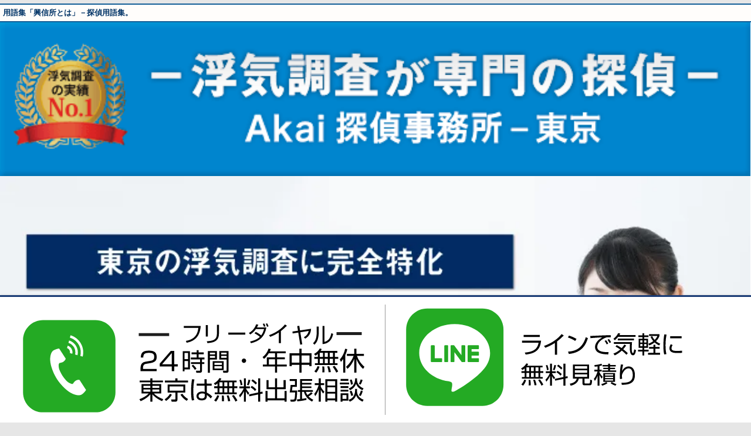

--- FILE ---
content_type: text/html
request_url: https://www.akai-tokio.com/i/m_kousinjyo.html
body_size: 11380
content:
<!DOCTYPE HTML PUBLIC "-//W3C//DTD HTML 4.01//EN" "http://www.w3.org/TR/html4/strict.dtd">
<html lang="ja">
<head>
<meta charset="shift_jis">
<meta http-equiv="Content-Type" content="text/html; charset=shift_jis">
<meta name="viewport" content="width=device-width, initial-scale=1.0, maximum-scale=1, user-scalable=yes">
<meta name="keywords" content="興信所,興信所とは,関東,首都圏,探偵東京">
<meta name="description" content="用語集「興信所」。Akai探偵は、調査業務の価格破壊、低料金ですが堅実な調査力に自信があります。浮気調査・人探し・盗聴器発見・信用調査など当社にお任せください。">
<meta name="author" content="akai探偵事務所">
<title>「興信所とは」 - 東京の探偵</title>
<link rel="canonical" href="https://www.akai-tokio.com/kousinjyo.htm" >
<link rel="stylesheet" href="mstyle.css">
<link rel="icon" href="img/favicon.ico">
<link rel="apple-touch-icon" href="img/tokyo_icon.png">
<!--[if lt IE 9]>
<script src="http://html5shiv.googlecode.com/svn/trunk/html5.js"></script>
<![endif]-->
<!--[if lt IE 9]>
<script src="http://css3-mediaqueries-js.googlecode.com/svn/trunk/css3-mediaqueries.js"></script>
<![endif]-->
<style type="text/css">
<!--
body {
	background-color: #E6E6E6;
	margin-left: 0px;
	margin-right: 0px;
	margin-top: 0px;
}
h4 {
	font-size: 11px;
}
h3 {
	font-size: 24px;
}
h1 {
	font-size: 13px;
	color: #036;
	background-color: #FFFDFB;
	border-top-width: 2px;
	border-top-style: solid;
	border-top-color: #125E97;
	border-right-color: #125E97;
	border-bottom:2px solid #125E97;
	border-left-color: #125E97;
	padding-top: 5px;
	padding-bottom: 5px;
	margin-bottom: 0px;
	padding-left: 5px;
}
-->
</style>
<!-- Google Code for akai-tokio.com Conversion Page
In your html page, add the snippet and call
goog_report_conversion when someone clicks on the
phone number link or button. -->
<script type="text/javascript">
  /* <![CDATA[ */
  goog_snippet_vars = function() {
    var w = window;
    w.google_conversion_id = 1071741443;
    w.google_conversion_label = "pLTVCI_6oWEQg_SF_wM";
    w.google_remarketing_only = false;
  }
  // DO NOT CHANGE THE CODE BELOW.
  goog_report_conversion = function(url) {
    goog_snippet_vars();
    window.google_conversion_format = "3";
    window.google_is_call = true;
    var opt = new Object();
    opt.onload_callback = function() {
    if (typeof(url) != 'undefined') {
      window.location = url;
    }
  }
  var conv_handler = window['google_trackConversion'];
  if (typeof(conv_handler) == 'function') {
    conv_handler(opt);
  }
}
/* ]]> */
</script>
<script type="text/javascript"
  src="//www.googleadservices.com/pagead/conversion_async.js">
</script>
</head>
<body>
<div class="mein">
  <!--ヘッダー-->
      <h1>用語集「興信所とは」－探偵用語集。</h1>
  <div class="header">
    <div id="h_image" name="h_image"><a href="index.html"><img src="img/tokio-header.png" width="600" height="123" class="hdimg"></a></div>
    <div id="h_image2" name="h_image2"><img src="img/header1.gif" width="786" height="471"></div>
</div>
<!--ヘッダここまで-->
    <!--メイン-->
  <div id="topic_img"　class="formimg"  name="topic_img"><a href="m_est.html"><img src="img/misumori_ico.png" width="500" height="131"/></a></div>
  <div id="topic_img" name="topic_img" class="sodanimg"><img src="img/syucchou.gif" width="430" height="50" alt=""></div>
  <div id="topic_img" name="topic_img"><a href="https://www.akai-tantei.com/i/share/map.html" target="_blank"><img src="img/zennkokunet01.jpg" width="500" height="159" alt="" vspace="5"></a></div>
  <div id="topic_img" name="topic_img">
    <div id="topic_img2" name="topic_img"><a href="https://www.akai-tantei.com/" rel="nofollow" target="_blank"><img src="img/intro_img01.jpg" width="645" height="120" alt="" vspace="5"></a></div>
  <a href="https://www.akai-tantei.com/" rel="nofollow" target="_blank"></a></div>
  <div>
    <div align="left" class="tys">
  <p class="b118">「興信所とは」</p>
    <p><img src="img/kousinjyotoha.jpg" alt="興信所とは？" width="94%"></p>
   <p class="b115">
  「興信所ってどんなところ？探偵とどう違うの？」<br>
<br>
現代では「探偵」という呼び名の方が世の中では認知されており、興信所といわれても、なんだかピンとこない。そんな人が多いのではないでしょうか。<br>

「探偵と興信所」どちらも呼び方が違いますが、<span class="itred">実はどちらも同じ調査業。</span>依頼を受け、調査対象を調査することに違いはありません。ただ、昔は扱っている業務内容に若干の違いがあったようです。<br>
興信所と探偵社の違いを少し紹介してみましょう。<br>
</p>
<br>
<div class="b118">興信所の主な調査業務とは</div>
<p>
興信所は主に企業・個人の信用調査を中心に調査を行っていたといわれています。興信所のルーツを探ってみると、銀行が信用調査を行うために出資・設立されたのが始まりとされており、その影響で個人の信用調査よりも企業の信用調査に重きを置き、調査業務を行っていたようです。<br>
<br>
企業信用調査は、取引をする際に後々不都合が起こらないか、<span class="itred">企業の財務や取引状況などを事前に調べる調査です。</span></p><br>
<p>一方、個人信用調査に重きを置いたのが、探偵社です。<br>
  個人の信用調査では、相手の素性や行動などを調べていました。
<p>興信所の調査方法は、対象が企業であることが多いことから、調査員自ら身分を明かし、対象から直接情報を収集するような手法が用いられていました。</p>
<p>対して探偵の調査方法は、個人の情報を集めることが目的であったため、現在一般的に浸透している様な尾行など、対象者に気付かれないように身分を隠して調査を行っていました。<br>
  この点も、<strong>興信所と探偵の大きな違いだったといわれています。</strong></p>
<p>
  昔はこのように、調査対象や調査手法が分かれていた興信所と探偵ですが、年月が経るにつれて、同じ「調査を行うところ」として、互いの領域とされていた分野も扱うようにになってきました。</p>
<p>現在施行されている探偵業法の下では、探偵社も興信所も扱っている調査内容に大きな相違点がなく、同じ探偵業として扱われています。<br>

<p>しいていえば、対企業の調査に強い事務所は「興信所」を、対個人に強い事務所は「探偵」を名乗って差別化を図っているケースが見られる程度でしょう。</p>
  
<div class="b118">興信所と探偵の費用に違いはある？</div>
<p>先述したように、現在は興信所と探偵はほぼ同義語として扱っても差し支えありません。</p>

<p>興信所と探偵で調査費用に差が出るのかと気になる方もいるかもしれませんが、<strong>「興信所だから」「探偵社だから」という理由で費用が大きく変わることはありません。</strong></p>

<p>興信所や探偵社の調査費用は、会社によって違います。<br>
  どちらも事務所によって独自のパック制、成功報酬制などの料金プランを取っているので、事務所ごとにホームページで確認してみてください。</p>

    <div class="b118">興信所に関するコラム</div>
    <ul>
    <li><a href="m_daily_ryoukin.html" rel="nofollow">探偵(興信所)が一日だけ調査をした場合の料金はいくら？</a></li>
    <li><a href="m_aim.html" rel="nofollow">探偵の調査員になるにはどうしたらいい？</a></li>
    <li><a href="m_wor.html" rel="nofollow">ドラマや漫画とは違う現実の「探偵」の姿とは？</a></li>
    <li><a href="m_chousain_shigoto.html" rel="nofollow">探偵調査員にはどんな仕事があるのか？</a></li>
    <li><a href="m_tantei_police_tigai.html" rel="nofollow">人探しやストーカー対策は、探偵と警察どちらに依頼する？警察と探偵の違い</a></li>
    </ul>
    </div>
  </div>
<br>
    <div align="center"  id="topic_img" name="topic_img"><img src="img/tokyo_tel.png" alt="電話: 0120-985-399"  width="440" height="130" onClick="goog_report_conversion('tel:0120-985-399')"></div>
  <div id="menu">
    <div class="title">メニュー</div>
    <ul>
      <li><a href="index.html">探偵東京Akai-TOP</a></li>
      <li><a href="https://www.akai-tantei.com/i/l_m/m_price_list.html" target="_blank" rel="nofollow">探偵の料金一覧-本部</a></li>
      <li><a href="https://www.akai-tantei.com/i/share/promise.html" target="_blank" rel="nofollow">当社からの約束</a></li>
      <li><a href="https://www.akai-tantei.com/i/share/compare.htm" target="_blank" rel="nofollow">調査力の比較</a></li>
      <li><a href="https://www.akai-top.com/" target="_blank">探偵・選び方</a></li>
      <li><a href="https://www.akai-tantei.com/i/share/agreement.htm" target="_blank" rel="nofollow">料金や費用の取決</a></li>
      <li><a href="m_var.htm">各種調査案内</a></li>
      <li><a href="m_cha.htm">調査料金について</a></li>
      <li><a href="m_est.html">見積もり依頼</a></li>
      <li><a href="mailto:tokyo@akai-web.com">直通メール</a></li>
    </ul>
      <div class="title">下請けいたします</div>
      <ul>
      <li><a href="m_sub.html">下請業務について</a></li>
      </ul>
      <div class="title">お知らせ</div>
      <ul>
      <li><a href="m_gaiyou.html">東京会社概要</a></li>
      <li><a href="m_tokutei.html">特定商取引法に基づく表記</a></li>
      <li><a href="m_kojin.html">個人情報保護の指針</a></li>
      <li><a href="m_faq.html">よくある質問と回答</a></li>
      <li><a href="m_pro.html">禁止事項</a></li>
      <li><a href="m_link.html">Ｌｉｎｋコーナー</a></li>
      <li><a href="m_clink.html">探偵関連サイト</a></li>
      <li><a href="m_kyuuzin.html">求人募集情報</a></li>
      <li><a href="region/index.html">東京都内のアクセス</a></li>
      </ul>
      <div class="title">Topics</div>
      <ul>
      <li><a href="m_suc.html">「成功報酬」とは</a></li>
      <li><a href="m_cam.html">料金表示の裏側</a></li>
      <li><a href="m_wor.html">探偵という職業</a></li>
      <li><a href="m_topic07.html">慰謝料の相場</a></li>
      <li><a href="m_topic08.html">東京の探偵に多い依頼内容</a></li>
      <li><a href="m_aim.html">探偵の調査員になるには</a></li>
      <li><a href="m_kekkon_cyousa.html">結婚前の結婚調査</a></li>
      <li><a href="m_kanzenseikou_ryoukin.html">完全成功報酬プランの調査</a></li>
      <li><a href="m_daily_ryoukin.html">１日の調査料金</a></li>
      <li><a href="m_ryoukin_souba.html">探偵 東京の料金相場</a></li>
      <li><a href="m_chousain_shigoto.html">探偵事務所に入社後の仕事内容について</a></li>
      <li><a href="m_tantei_police_tigai.html">人探しやストーカー対策は、探偵と警察どちらに依頼する？警察と探偵の違い</a></li>
      <li><a href="m_uwakichousa_tokutyou.htm">浮気調査の特徴</a></li>
      </ul>
    <div class="title">用語集</div>
    <ul>
    <li><a href="m_tantei.html">用語「探偵とは」</a></li>
      <li><a href="m_kousinjyo.html">興信所とは</a></li>
      <li><a href="m_uwaki.html">浮気調査とは</a></li>
      <li><a href="m_mp.html">人探し</a></li>
      <li><a href="m_tap.html">盗聴器発見</a></li>
      <li><a href="m_bikou.html">尾行</a></li>
      <li><a href="m_harikomi.html">張り込み</a></li>
      <li><a href="m_shitami.html">下見</a></li>
    </ul>
  </div>
  
  <div id="footer">
  <div class="map">
      <img src="img/gaiyo_img.png" align="left"  alt="Akai探偵事務所東京">
      <div class="othertxt">
   <span>探偵届出番号</span>東京都公安委員会　第30110008号<br>
<span>電話番号</span>0120-985-399
</div>
</div>
  </div>
  
</div><div class="copy">(c)浮気調査専門 Akai探偵事務所－東京は、東京を含む全国に対応した興信所です。</div>

  <div id="under-btn"><a class="tell-icon" href="tel:0120985399"><img src="img/tell_icon.svg" alt="電話: 0120-985-399" onClick="goog_report_conversion('tel:0120-985-399')"></a><a class="line-icon" href="https://lin.ee/7N1dicf" target="_blank" rel="nofollow"><img src="img/line_icon.svg"></a>
</div>
<SCRIPT language="JavaScript" type="text/javascript">
<!--
document.write("<img src='https://www.akai-tokio.com/acc/acclog.cgi?");
document.write("referrer="+document.referrer+"&");
document.write("width="+screen.width+"&");
document.write("height="+screen.height+"&");
document.write("color="+screen.colorDepth+"'>");
// -->
</SCRIPT>
</body>
</html>

--- FILE ---
content_type: text/css
request_url: https://www.akai-tokio.com/i/mstyle.css
body_size: 32672
content:
@charset "UTF-8";

header,hgroup,nav,article,
section,aside,figure,footer{
	display:block;
}


body{
	color:#333631;
	margin-top: -10px;
	margin-left: 0px;
	background-color: #F6F6F6;
	background-repeat: no-repeat;
	word-spacing: normal;
	margin-right: 0px;
	white-space: normal;
	margin-bottom: 0px;
	width: 100%;
	padding-top: 0px;
	padding-right: 0px;
	padding-bottom: 0px;
	padding-left: 0px;
	font-size: 16px;
}
#allaitem #header {
	text-align: right;
	background-repeat: repeat-y;
	background-color: #F6F6F6;
	border-top-width: 4px;
	border-top-style: solid;
	border-top-color: #086898;
	line-height: 1.4em;
}

div#header  {
	text-align: right;
	background-repeat: repeat-y;
	background-color: #F6F6F6;
	border-top-width: 4px;
	border-top-style: solid;
	border-top-color: #086898;
	line-height: 1.1em;
	padding-top: 0px;
	padding-right: 0px;
	padding-bottom: 0px;
	padding-left: 0px;
	margin-top: 0px;
	margin-right: 0px;
	margin-bottom: 10px;
	margin-left: 0px;
}
	
h2 {
	font-size: 14px;
	font-weight: bold;
	position: static;
	line-height: 1em;
	color: #069;
	margin-top: 10px;
	margin-right: 0px;
	margin-bottom: 0px;
	margin-left: 0px;
	padding-top: 0px;
	padding-right: 0px;
	padding-bottom: 0px;
	padding-left: 0px;
	height: 22px;
}

#sitetitle #sitetitleright {
	padding: 0px;
	float: right;
	height: 42px;
	width: 390px;
	margin-top: 20px;
	margin-right: 0px;
	margin-bottom: 0px;
	margin-left: 0px;
}
A{
	COLOR: #36C;
	TEXT-DECORATION: underline;
	margin:0;
	padding:0;
}

img.title_img {
    width: 100%;
    margin: 0 auto;
}

a:hover {
	color: #3FF;
}

.link a {
    font-weight: bold;
}

.link::before {
	content: '';
    display: inline-block;
    width: 18px;
    height: 18px;
    background-image: url(./img/right.jpg);
    background-repeat: no-repeat;
    background-size: contain;
    margin-right: 4px;
    vertical-align: middle;
	
}


.mein {
	background-color: #FFF;
	width: 100%;
	margin-right: 0px;
	margin-left: 0px;
	margin-top: -3px;
	padding: 0px;
}

.tof{
	color:#111111;
	letter-spacing:1px;
	font-weight:bold;
	padding-top: 8px;
	padding-right: 0px;
	padding-bottom: 8px;
	padding-left: 10px;
	display: block;
	border-top-width: 3px;
	border-bottom-width: 2px;
	border-top-style: solid;
	border-bottom-style: solid;
	border-top-color: #086898;
	border-bottom-color: #CCC;
	margin-right: 0px;
	margin-bottom: 15px;
	margin-left: 10px;
	font-size: 20px;
	background-repeat: repeat-x;
	border-right-width: 1px;
	border-left-width: 1px;
	border-right-style: solid;
	border-left-style: solid;
	border-right-color: #CCC;
	border-left-color: #CCC;
	width: 89%;
}

.tof2{
	font-family: "ＭＳＰゴシック", "ＭＳゴシック";
	font-size: 10px;
	line-height:10px;
	color:7095a9;
	letter-spacing:1px;
	font-weight:bold;
	margin-left: 10px;
}
.tof3{font-family: "ＭＳＰゴシック", "ＭＳゴシック"; font-size: 13px; line-height:13px; color:444477;letter-spacing:0px;font-weight:bold}
.tof4{font-family: "ＭＳＰゴシック", "ＭＳゴシック"; font-size: 14px; line-height:14px; color:390809;letter-spacing:1px;font-weight:bold}
.tof4l{font-family: "ＭＳＰゴシック", "ＭＳゴシック"; font-size: 14px; line-height:14px; color:390809;letter-spacing:1px;font-weight:bold;TEXT-DECORATION:underline}
.tof5{font-family: "ＭＳＰゴシック", "ＭＳゴシック"; font-size: 11px; line-height:12px; color:084898;letter-spacing:1px}
.tof5l{font-family: "ＭＳＰゴシック", "ＭＳゴシック"; font-size: 11px; line-height:12px; color:084898;letter-spacing:1px;TEXT-DECORATION:underline}
.whi{font-family: "ＭＳＰゴシック", "ＭＳゴシック";font-size:8px; line-height:8px; color:ffffff;letter-spacing:0.5px}
.whil{font-family: "ＭＳＰゴシック", "ＭＳゴシック";font-size:13px; line-height:15px; color:ffffff;letter-spacing:0.5px;TEXT-DECORATION: underline;}
.fos{font-family: "ＭＳＰゴシック", "ＭＳゴシック"; font-size: 11px; line-height:21px; color:222222;letter-spacing:1px}
.whi2{
	font-family: "ＭＳＰゴシック", "ＭＳゴシック";
	font-size: 12px;
	line-height:21px;
	color:ffffff;
	letter-spacing:2px;
	font-weight: bold;
}
.fb1{font-family: "ＭＳＰゴシック", "ＭＳゴシック"; font-size: 13px; line-height:19px; color:013d6d;letter-spacing:0px;font-weight:bold}
.tem01{
	font-size: 12px;
	line-height:14px;
	color:444444;
	letter-spacing:0.2em;
	font-weight:bold;
	margin: 0px;
	padding: 0px;
}
.tem02{
	font-size: 12px;
	line-height:14px;
	color:444499;
	letter-spacing:0px;
	font-weight:bold;
	padding: 0px;
	margin: 0px;
}
.tem03{
	font-family: "ＭＳＰゴシック", "ＭＳゴシック";
	font-size: 12px;
	line-height:14px;
	color:444499;
	letter-spacing:-1px;
	font-weight:bold;
    width: 100%:ffffff);
	padding: 0px;
	margin-top: 0px;
	margin-right: 0px;
	margin-bottom: 0px;
	margin-left: -2px;
}

.b118 {
	font-size: 16px;
	color: #FFF;
	font-weight: bold;
	background-color: #086898;
	display: block;
	padding-top: 3px;
	padding-bottom: 3px;
	padding-left: 10px;
	border: 2px solid #054869;
	margin-top: 0px;
	width: 88%;
	margin-left: 10px;
	margin-right: 0px;
	margin-bottom: 0px;
}

.footnoot03 {
	font-size: 12px;
	font-weight: bold;
	line-height: 1.3em;
	color: #333;
	display: block;
}
.mein p {
	font-family: "メイリオ", Meiryo, Osaka, "ＭＳ Ｐゴシック", "MS PGothic", sans-serif;
	font-size: 16px;
	margin-left: 5px;
}



#mein .b115{
	font-size:16px;
}

#mein .b116{
	font-size:11px;
}
p#h_image{
	padding:0;
	position:relative;
}

p#h_image img{
	width:99.9%;
	margin-right: auto;
	margin-bottom: auto;
	margin-left: 0px;
	margin-top: -20px;
}

div#h_image{
	padding:0;
	margin:0;
	position:relative;
}

div#h_image img{
	width:99.9%;
	margin-right: auto;
	margin-bottom: auto;
	margin-left: 0px;
	margin-top: 0px;
}

p#h_image2{
	border-bottom:2px solid #036;
	padding:0;
	position:relative;
}

p#h_image2 img{
	width:99.9%;
	margin-right: auto;
	margin-bottom: auto;
	margin-left: 0px;
	margin-top: -20px;
}

div#h_image2{
	padding:0;
	position:relative;
}

div#h_image2 img{
	width:99.9%;
	margin-right: auto;
	margin-bottom: auto;
	margin-left: 0px;
	margin-top: 0px;
	border-bottom:2px solid #CCCCCC;
}

#titleimg {
	margin-top: 5px;
}
p#headertitle {
	padding:0;
	position:relative;
}
article{
	width:100%;
	overflow:hidden;
}

article section{
	padding:4% 5px 4% 10px;
	margin-left:5px;
	margin-right:5px;
}

article section:nth-child(even){
	background-image: -moz-linear-gradient(top, #f8f8f8, #f2f2f2);
	background-image: -webkit-gradient(linear, center top, center bottom, from(#f8f8f8), to(#f2f2f2));
	background-image: -o-linear-gradient(top, #f8f8f8, #f2f2f2);
	background-image: linear-gradient(top, #f8f8f8, #f2f2f2);
	border:solid 1px;
	border-color:#FFF #999 #aaa;
}

article section:nth-child(odd){
	background-image: -moz-linear-gradient(top, #ececec, #d9d9d9);
	background-image: -webkit-gradient(linear, center top, center bottom, from(#ececec), to(#d9d9d9));
	background-image: -o-linear-gradient(top, #ececec, #d9d9d9);
	background-image: linear-gradient(top, #ececec, #d9d9d9);
	border:solid 1px;
	border-color:#FFF #999 #aaa;
}

article section a{
	padding-right:5%;
	display:block;
	overflow:hidden;
}

div#topic3_img {
	position:relative;
	padding-top: 2px;
	padding-right: 10px;
	padding-bottom: 2px;
	padding-left: 10px;
	margin-bottom:6px;
}
div#topic3_img img {
	width:99.9%;
	margin-right: auto;
	margin-lef: auto;
	margin-bottomt: 0px;
	margin-top: 0px;
}

div#topic2_img {
	position:relative;
	padding-top: 2px;
	padding-right: 10px;
	padding-bottom: 2px;
	padding-left: 10px;
	margin-bottom:11px;
}
div#topic2_img img {
	width:99.9%;
	margin-right: auto;
	margin-lef: auto;
	margin-bottomt: 0px;
	margin-top: 0px;
}


div#topic_img {
	position:relative;
	padding-top: 2px;
	padding-right: 10px;
	padding-bottom: 2px;
	padding-left: 10px;
	margin-top:18px;
	margin-bottom:18px;
}
div#topic_img img {
	width:99.9%;
	margin-right: auto;
	margin-lef: auto;
	margin-bottomt: 0px;
	margin-top: 0px;
}

div#topic_imgh {
	padding:0;
	position:relative;
}
div#topic_imgh img {
	width:50%;
	margin-right: auto;
	margin-bottom: auto;
	margin-left: 0px;
	margin-top: 0px;
	float: left;
}
.mds01 {
	border-top: 5px #9A0000 solid;
	border-bottom: 5px #9A0000 solid;
	font-weight: normal;
	font-family: "�q���M�m�p�S Pro W3", "Hiragino Kaku Gothic Pro", Meiryo, "���C���I", Helvetica, Sans-Serif;
	padding-top:3px;
	font-size: 16px;
}
div.tob ul{
	display:block;
	margin-left:10px;
	list-style-position:outside;
	padding-left:5px;
	width: auto;
}

div.tob ul li{
	font-size:20px;
	font-weight:bold;
	border-bottom:4px solid #F00;
	margin-right:60px;
	margin-bottom:10px;
	width: 90%;
	list-style-type: none;
}

div.tob .hg {
	font-size: 12px;
	width:100%;
	line-height: 30px;
	background-image: url(img/dott1.gif);
	background-repeat: repeat;
	background-position: left bottom;
}

.smfon7red{
	font-weight:bold;
	color:#F00;
}

.mds02{
	border-top: 5px #9A0000 solid;
}



.mds03{
	font-size:10px;
	font-weight:bold;
	margin:0 0 15px 0;
	border-top: 5px #9A0000 solid;
	border-bottom: 5px #9A0000 solid;
	font-family: "�q���M�m�p�S Pro W3", "Hiragino Kaku Gothic Pro", "���C���I", Meiryo, Osaka, "�l�r �o�S�V�b�N", "MS PGothic", sans-serif;
}


#content .mds03 a{
	color:#F00;
}


#content .mds03 a:hover{
	color:#F60;
}
.mein .mds03 a {
	font-size: 9px;
}
.imgpadleft {
	font-size: 12px;
	background-color: #FFF;
	text-align: center;
	margin: 3px;
	float: left;
	border: 1px solid #CCC;
	padding-top: 10px;
	padding-right: 10px;
	padding-bottom: 3px;
	padding-left: 10px;
}
.imgpadleft p {
	margin: 0px;
	padding: 0px;
	clear: both;
}


#greeting {
	font-family: "メイリオ", Meiryo, "ヒラギノ角ゴ Pro W3", "Hiragino Kaku Gothic Pro", Osaka, "ＭＳ Ｐゴシック", "MS PGothic", sans-serif;
	background-color: #FEF8EF;
	border-top-width: 1px;
	border-right-width: 1px;
	border-bottom-width: 2px;
	border-left-width: 1px;
	border-top-style: none;
	border-right-style: dotted;
	border-bottom-style: solid;
	border-left-style: dotted;
	border-top-color: #086898;
	border-right-color: #086898;
	border-bottom-color: #086898;
	border-left-color: #086898;
	font-size: 15px;
	line-height: 1.7em;
	color: #333;
	text-align: left;
	height: auto;
	padding-top: 10px;
	padding-right: 15px;
	_padding-right: 7px;
	padding-bottom: 0px;
	padding-left: 15px;
	_padding-left: 8px;
	width: 88.5%;
	margin-top: 0px;
	margin-right: 0px;
	margin-bottom: 0px;
	margin-left: 5px;
}

#greeting.annotation_box {
	padding: 0px;
	margin-top: 20px;
	margin-right: 0px;
	margin-bottom: 20px;
	width:100%;
	margin-left: 0px;
	clear: both;
}

#greeting .annotation_box img {
	display:block;
	width:100%;
	height:auto;
}

#greeting .annotation_box ul {
	margin-top:0px;
	margin-bottom:0px;
	margin-left:0px;
	margin-right:0px;
	padding-top:0px;
	padding-bottom:0px;
	padding-left:10px;
	padding-right:0px;
	border-top-style: none;
	border-right-style: none;
	border-bottom-style: none;
	border-left-style: none;
	overflow:hidden;
	background-image: url(./img/box2.jpg);
	background-repeat:repeat-y;
	background-size:100% auto;
}


 .annotation_box{
	 border:3px solid #CCC;
	 border-left:none;
	 border-right:none;
	 margin:1em 0;
	 
	 }


#greeting .annotation_box ul li{
	width:auto;
	list-style-type: none;
	display: block;
	background-size:auto auto;
	background-image: url(./img/list.jpg);
	background-repeat: no-repeat;
	padding-top: 0px;
	padding-right: 0px;
	padding-bottom: 5px;
	padding-left: 30px;
	font-weight: bold;
	color: #333;
	border-bottom-width: 1px;
	border-bottom-style: dashed;
	border-bottom-color: #CCC;
	line-height: 1.3em;
	margin-left: 5px;
}


#greeting .annotation_box ul .noborder {
	border-top-style: none;
	border-right-style: none;
	border-bottom-style: none;
	border-left-style: none;
}

#greeting p {
	margin: 0px;
	padding-top: 0px;
	padding-right: 0px;
	padding-bottom: 20px;
	padding-left: 0px;
	font-size: 15px;
}


.midashi01 {
	font-size: 18px;
	padding-left: 15px;
	border-left-width: 4px;
	border-left-style: solid;
	border-left-color: #C00;
	font-weight: bold;
	padding-top: 5px;
	padding-bottom: 5px;
	border-bottom-width: 2px;
	border-bottom-style: solid;
	border-bottom-color: #CCC;
	width: 90%;
	margin: 0px;
	padding-right: 0px;
}
.subtitle01 {
	width:auto;
	background-size:auto auto;
	background-image: url(./img/midashi1.gif);
	background-repeat: no-repeat;
	height: 35px;
	padding-top: 5px;
	padding-right: 0px;
	padding-bottom: 0px;
	padding-left: 20px;
	font-weight: bold;
	color: #FFF;
	margin-top: 10px;
	margin-right: 0px;
	margin-bottom: 10px;
	margin-left: 0px;
	font-size: 16px;
}

.notes_box {
	background-color: #FFF;
	margin-top: 5px;
	margin-right: 10px;
	margin-bottom: 5px;
	margin-left: 10px;
	padding-top: 10px;
	padding-right: 20px;
	padding-bottom: 20px;
	padding-left: 20px;
	border: 1px solid #CCC;
}

.b128 {
	font-family: "ＭＳ Ｐゴシック", "Osaka";
	font-size: 15px;
	color: #414A83;
	line-height: 20px;
}

.red15 {
	font-family: "ＭＳ Ｐゴシック", "Osaka";
	font-size: 15px;
	line-height: 1.3em;
	color: #CC0000;
	font-weight: bold;
}

.top {
	font-family: "ＭＳ Ｐゴシック", "Osaka";
	font-size: 15px;
	color: #000000;
	line-height: 20px;
	letter-spacing: 0em;
	margin: 0px;
	padding: 0px;
	display: inline;
	white-space: nowrap;
	position: static;  
	font-weight:bold;
}

.top2 {
	font-family: "ＭＳ Ｐゴシック", "Osaka";
	font-size: 13px;
	color: #000000;
	line-height: 20px;
	letter-spacing: 0em;
	margin: 0px;
	padding: 0px;
	white-space: nowrap;
	position: static;  
	font-weight:bold;
}

.tys {
	padding-top:10px;
	padding-bottom:10px;
	padding-left:10px;
	padding-right:10px;
	background-image: url(img/jiten.jpg);
	background-repeat: repeat-y;
	border: 1px solid #FDB;
	width: 90%;
	margin-right: 5px;
	margin-left: 8px;
}
.tyline {
	font-weight:bold;
	font-size: 17px;
}

a.imode{
	font-family: "ＭＳ Ｐゴシック", "Osaka";
	font-size: 11px;
}
p.head {
	font-family: "ＭＳ Ｐゴシック", "Osaka";
	font-size: 10px;
	color:#013d6d;
	line-height:19px;
	letter-spacing: 0em;
	font-weight: normal;
	margin: 0px;
	padding: 0px;
	display: inline;
	white-space: nowrap;
	position: static;
}
a.h2 {
	font-family: "ＭＳＰゴシック", "ＭＳゴシック";
	font-size: 10px;
	color:#ffffff;
	line-height:10px;
	letter-spacing: 1px;
    text-decoration:none;
}
a.fotter{
font-family: "ＭＳＰゴシック", "ＭＳゴシック"; font-size: 10px; line-height:10px; color:ffffff;letter-spacing:1px;
text-decoration:none;
}
.fotter{
font-family: "ＭＳＰゴシック", "ＭＳゴシック"; font-size: 10px; line-height:10px; color:ffffff;letter-spacing:1px;
text-decoration:none;
}
.imgpad {
	font-size: 12px;
	text-align: center;
	float: right;
	font-weight: bold;
	color: #066;
	padding-left: 10px;
	padding-bottom: 5px;
}
.imgpad p {
	margin: 0px;
	clear: both;
	line-height: 1em;
	padding-top: 0px;
	padding-right: 0px;
	padding-bottom: 0px!important;
	padding-left: 0px;
}
.block {
	display: block;
}
.notes_box {
	background-color: #FFF;
	margin-top: 5px;
	margin-right: 10px;
	margin-bottom: 5px;
	margin-left: 10px;
	padding-top: 25px;
	padding-right: 20px;
	padding-bottom: 15px;
	padding-left: 0px;
	border: 1px solid #CCC;
}
.notes_box a {
	margin: 0px;
	display: inline-block;
	background-image: url(./img/click001.gif);
	padding-top: 0px;
	padding-right: 0px;
	padding-bottom: 0px;
	padding-left: 70px;
	background-repeat: no-repeat;
	background-position: left center;
	font-size: 15px;
}
#aisatsu #greeting a:hover {
	color: #0CF;
}

h3 {
	font-family: "ＭＳ Ｐゴシック", "Osaka";
}

.if_aft{
	height:auto;
	
	
	
	}

.if_aft img,#topic3_img img{
	width:94%;
	height:auto;
	
	
	}

.redgig {
	font-family: "�l�r �o�S�V�b�N", "Osaka";
	font-size: 17px;
	color: #FF0000;
	font-weight: bold;
	margin-top: 8px;
	margin-right: 0px;
	margin-bottom: 10px;
	margin-left: 0px;
	display: block;
}



#allitem1 #allitem #content #mein .indexlinkbox {
	float: left;
	width: 150px;
	margin-right: auto;
	margin-bottom: 10px;
	margin-left: auto;
	background-image: url(../image1/book.gif);
	height: 50px;
	padding-top: 50px;
	padding-left: 80px;
	line-height: 1.1em;
	font-size: 10px;
	padding-right: 5px;
	margin-top: 10px;
}
#oyakusoku #oyakusoku2 .notes_box a {
	margin: 0px;
	display: inline-block;
	background-image: url(../img/click001.gif);
	padding-top: 0px;
	padding-right: 0px;
	padding-bottom: 0px;
	background-repeat: no-repeat;
	background-position: left center;
	font-size: 24px;
}

#oyakusoku #oyakusoku2 .b14bold {
	background-color: #FFC;
	margin: 0px;
	padding-top: 5px;
	padding-right: 0px;
	padding-bottom: 5px;
	padding-left: 10px;
	border-top-width: 1px;
	border-right-width: 1px;
	border-bottom-width: 1px;
	border-left-width: 1px;
	border-top-style: none;
	border-right-style: none;
	border-bottom-style: none;
	border-left-style: none;
}

#oyakusoku #oyakusoku2 .notes_box {
	background-color: #FFF;
	margin-top: 0px;
	margin-bottom: 0px;
	padding-top: 12px;
	padding-bottom: 12px;
	font-size: 18px;
}

.b115{
	font-size:16px;
	font-family: "���C���I", Meiryo, Osaka, "�l�r �o�S�V�b�N", "MS PGothic", sans-serif;
	width: 98%;
}

.number017 {
	font-family: "ＭＳ Ｐゴシック", "Osaka";
	color: #069;
	font-weight: bold;

}
#mein #oyakusoku #oyakusoku2 {
	background-color: #F6F6F6;
	margin: 0px;
	padding: 10px;
	border-top-width: 1px;
	border-right-width: 1px;
	border-bottom-width: 2px;
	border-left-width: 1px;
	border-top-style: none;
	border-right-style: dotted;
	border-bottom-style: solid;
	border-left-style: dotted;
	border-top-color: #900;
	border-right-color: #900;
	border-bottom-color: #900;
	border-left-color: #900;
	line-height: 1.7em;
}

.topics {
	margin-top: 15px;
	margin-bottom: 15px;
	color: #333;
	width: 460px;
	background-image: url(m_sub.css);
	padding: 0px;
	background-repeat: no-repeat;
}
.mein div {
	background-position: center;
	font-size: 16px;
}


div#problem_img img {
	width:97%;
	margin-right: auto;
	margin-left: 5px;
	margin-top: 0px;
	vertical-align: bottom;
	text-align: center;
	margin-bottom: 0px;
}


div#problem_img2 {
	margin-top: 20px;
}

div#problem_img2 img {
	width:97%;
	margin-right: auto;
	margin-left: 5px;
	margin-top: 0px;
	vertical-align: bottom;
	text-align: center;
	margin-bottom: 0px;
}

div#problem_imgh {
	padding:0;
	position:relative;
	
}

p#s_image img {
	width:90%;
	margin-right: auto;
	margin-bottom: auto;
	margin-left: -5px;
	margin-top: 0px;
}

p#s_image {
	position:relative;
	padding-top: 0;
	padding-right: 0px;
	padding-bottom: 0;
	padding-left: 0px;
}
p#s_image img {
	width:90%;
	margin-right: auto;
	margin-bottom: auto;
	margin-left: 0px;
	margin-top: 0px;
}

p#a_imageh {
	padding:0;
	position:relative;
}
p#a_imageh img {
	width:50%;
	margin-right: auto;
	margin-bottom: auto;
	margin-left: 0px;
	margin-top: 0px;
	float: left;
}

p#s_imageh {
	padding:0;
	position:relative;
}
p#s_imageh img {
	width:50%;
	margin-right: auto;
	margin-bottom: auto;
	margin-left: 0px;
	margin-top: 0px;
	float: left;
}

p#s_image img {
	width:90%;
	margin-right: auto;
	margin-bottom: auto;
	margin-left: -5px;
	margin-top: 0px;
}

p#s_image {
	width:90%;
	position:relative;
	padding-top: 0;
	padding-right: 0px;
	padding-bottom: 0;
	padding-left: 0px;
}
div#s_image img {
	width:90%;
	margin-right: auto;
	margin-bottom: auto;
	margin-left: 0px;
	margin-top: 0px;
}

div#a_imageh {
	padding:0;
	position:relative;
}
div#a_imageh img {
	width:50%;
	margin-right: auto;
	margin-bottom: auto;
	margin-left: 0px;
	margin-top: 0px;
	float: left;
}

div#s_imageh {
	padding:0;
	position:relative;
}
div#s_imageh img {
	width:50%;
	margin-right: auto;
	margin-bottom: auto;
	margin-left: 0px;
	margin-top: 0px;
	float: left;
}


#kasen {
    vertical-align: text-bottom;
	width: 100px;
}

.mein #oyakusoku #oyakusoku2 p {
	font-size: 12px;
}
.mein div table tr td table tr .red14 table tr td .red15 {
	font-size: 35px;
}
.mein div .topics2 table tr td table tr td .scr .news {
	font-size: 18px;
}
.mein div .topics table tr td {
	font-size: 18px;
}
.mein #oyakusoku #oyakusoku2 .linkyazirushi2 .srfon a {
	font-size: 14px;
}
.mein div table tr td table tr td .b114 {
	font-size: 18px;
}
#font {
	text-align: center;
	color: #FFF;
}

/* ディープブルー太字 15px */
.b125 {
	font-weight: bold;
	color: #086898;
	padding-left: 10px;
	border-left-width: 3px;
	border-left-style: solid;
	border-left-color: #086898;
	padding-top: 3px;
	padding-bottom: 3px;
	display: block;
	width:90%;
}

.mf{
	font-family: "ＭＳＰゴシック", "ＭＳゴシック";
	font-size: 12px;
	line-height:10px;
	color:555555;
	letter-spacing:0px;
	font-weight:bold;
	TEXT-DECORATION:underline;
	margin-bottom:-20px;
	width: 480px;
	padding-left: -30px;
}

#tax01 {
	color:#F00;
	background-color:#FFF;
	font-size:15px;
	font-weight:bold;
	background-image:none;
	background-repeat: no-repeat;
	background-position: left top;
	padding-left: 3px;
	width: auto;
}

.linkyazirushi3 {
	font-size:16px;
	background-color: #FFF;
	margin-top: 5px;
	margin-right: 10px;
	margin-bottom: 5px;
	margin-left: 10px;
	padding-top: 5px;
	padding-left:10px;
	padding-right:10px;
	padding-bottom: 10px;
	border: 1px solid #CCC;
	width: auto;
}

.itred{
	color:#F00;
	font-weight:bold;
}

.linkyazirushi2 {
	font-size:16px;
	background-color: #FFF;
	margin-top: 5px;
	margin-right: 10px;
	margin-bottom: 5px;
	margin-left: 10px;
	padding-top: 10px;
	padding-right: 20px;
	padding-bottom: 10px;
	padding-left: 20px;
	border: 1px solid #CCC;
	width: auto;
}

.linkyazirushi4 {
	background-color: #FFF;
	margin-top: 5px;
	margin-right: 10px;
	margin-bottom: 5px;
	margin-left: 10px;
	padding-top: 5px;
	padding-right: 10px;
	padding-bottom: 10px;
	padding-left: 0px;
	border: 1px solid #CCC;
	width: auto;
}

.linkyazirushi4 li{
	padding:.8em 0;
	border-bottom:none;
	
	
	
	
	}


.linkyazirushi4 a {
	margin: 0px;
	display: inline-block;
	background-image: url(./img/click001.gif);
	padding-top: 0px;
	padding-right: 0px;
	padding-bottom: 0px;
	padding-left: 55px;
	background-repeat: no-repeat;
	background-position: left center;
	width: auto;
}

.linkyazirushi5 {
	text-align:center;
	background-color: #f0f8ff;
	padding:12px;
	border: 1px solid #CCC;
	max-width: 100%;
}
.linkyazirushi5 a {
	font-size:19px;
	font-weight:bold;
}


/*メニュー*/
#menu {
	width:auto;
	padding-top:10px;
	padding-left:0px;
	padding-bottom:0px;
	padding-right:0px;
}
#menu .title {
	width:auto;
	padding-left:10px;
	padding-top:5px;
	padding-bottom:5px;
	padding-right:0px;
	background-color:#0A5C8B;
	color:#FFF;
	border:2px solid #CCC;
	font-size:24px;
	font-weight:bold;
}
#menu ul{
	width:auto;
	margin:0px;
	font-size:18px;
	font-weight:bold;
	line-height:2em;
}
/*メニュー終わり*/

.h1 {
	}.box2 {
	height: 50px;
	width: 50px;
	border: 1px solid #4EE007;
}

.b119 {
	font-family: "ＭＳ Ｐゴシック", "Osaka";
	font-size: 15px;
	color: ffffff;
	line-height: 20px;
}

.b120 {
	font-family: "ＭＳ Ｐゴシック", "Osaka";
	font-size: 15px;
	color: 995522;
	line-height: 20px;
}

.b121 {
	font-family: "ＭＳ Ｐゴシック", "Osaka";
	font-size: 15px;
	color: 013d6d;
	line-height: 20px;
}

.linktyo {
	width: 98%;
	font-size: 16px;
}

.b123 {
	color: #C00;
	font-weight: bold;
}

.box01 {
	font-size: 0.95em;
	padding: 15px;
	margin: 10px;
	border: 2px solid #086898;
	background-color: #FAF5E6;
	line-height: 1.4em;
	width: 85%;
}

.kyuArea {
	width:90%;
	display:block;
	border-top:2px solid #CCC;
	margin-bottom:20px;
	padding-right:20px;
}

.mdsKyu {
	width:93%;
	font-size:24px;
	color:#000;
	font-weight:bold;
	line-height:35px;
	text-indent:0.6em;
	border-bottom:6px solid #086898;
	margin-bottom:10px;
	padding-right:20px;
}

.kyuArea dl {
	margin:0px;
	width:98%;
	border-bottom:2px solid #CCC;
	padding:10px;
}
.kyuArea dl dt {
	width:140px;
	font-weight:bold;
	text-indent:0.5em;
	line-height:1.7em;
	background-color:#e0ffff;
	float:left;
}
.kyuArea dl dd {
	margin-left:150px;
}

.dei{
	font-size:18px;
	font-weight:bold;
}
.kado2 {
	font-size:16px;
	padding-top:20px;
	padding-left:10px;
	padding-right:10px;
	padding-bottom:20px;
	margin-left:10px;
	margin-right:10px;
	width:85%;
	background-color:#e0ffff;
	border: 2px solid #87cefa;
}

.annotation_box ul li    {
	list-style-type: none;
	margin-top: 7px;
	margin-right: 15px;
	margin-bottom: 0px;
	margin-left: -20px;
	display: block;
	background-image: url(img/list.jpg);
	background-repeat: no-repeat;
	padding-top: 0px;
	padding-right: 0px;
	padding-bottom: 7px;
	padding-left: 30px;
	font-weight: bold;
	color: #333;
	border-bottom-width: 1px;
	border-bottom-style: dashed;
	border-bottom-color: #CCC;
	line-height: 1.3em;
}
#aisatsu #greeting .annotation_box ul {
	margin: 0px;
	padding: 0px;
	display: block;
	border-top-style: none;
	border-right-style: none;
	border-bottom-style: none;
	border-left-style: none;
}

.annotation_box ul .noborder {
	border-top-style: none;
	border-right-style: none;
	border-bottom-style: none;
	border-left-style: none;
}

.box002 {
	padding-right: 14px;
	padding-left: 14px;
	line-height: 24px;
	font-family: "メイリオ", Meiryo, Osaka, "ＭＳ Ｐゴシック", "MS PGothic", sans-serif;
}

.midashi2 {
	display: block;
	font-size: 14px;
	font-weight: bold;
	padding-left: 10px;
	border-left-width: 4px;
	border-left-style: solid;
	border-left-color: #025081;
	margin-bottom: 5px;
	padding-top: 5px;
	padding-bottom: 5px;
}

 /* パンくずリスト */
.syncer-brcb {
	overflow: hidden;
	list-style-type: none;
	margin-left: -25px;
	margin-bottom: 5px;
	font-size: 13px;
	line-height:1.3em;
}

/* [li] */
.syncer-brcb li {
	float: left;
	font-weight: 700;
	list-style-type: none;
}

/* [>] */
.syncer-brcb li:after {
	content: ">" ;
	padding: 0 8px ;
	font-weight: 400 ;
}

/* 一番最後の[li] */
.syncer-brcb li:last-child:after {
	content: none ;
}
.mein table {
	text-align: left;
}

#greeting .b118 {
	font-size: 16px;
	color: #FFF;
	font-weight: bold;
	background-color: #086898;
	display: block;
	padding-top: 3px;
	padding-bottom: 3px;
	padding-left: 10px;
	border: 2px solid #054869;
	margin-top: 0px;
width: 94%;
	margin-left:0;
	padding-right: 10px;
}

.b120 {
	font-size: 15px;
	line-height: 20px;	
	}


.letter {
	background-color: #eee;
	width: 95%;
	margin-top: 15px;
	padding-top: 22px;
	padding-bottom: 0;
	padding-right: 2px;
	padding-left: 5px;
	font-size: 18px;
	line-height: 23px;
	background-image: url(img/bbod.png);
	border: 2px solid #999999;
}

.box02 {
	font-size: 0.95em;
	padding: 15px;
	margin: 10px;
	border: 1px solid #086898;
	line-height: 1.4em;
}

.hdimg{
	vertical-align:middle;
	margin:0;
	padding:0;
	
	}
	
	
	
.block_box{
	padding:1em 0;
	padding-left:30px;
	width:90% !important;
	border:1px solid #979797;
	background-color:#FFF;
	display: block;
}

.block_box li{
	width:280px !important;
}


.block li{
	
	margin-left:15px;
}


#footer .map{
	width:86%;
	margin:1.3em 2%;
	padding-left:5px;
	padding:.5em 1em;
	background-color:#FFF;
	float:left;
	color: #333;
	border-radius: 5px;
}

#footer .map img{
	margin:0 auto;
	width:90%;
	display: inline-block;
		margin:.4em 0;
		margin-left:10px;
		margin-top:8px;
		margin-bottom:.5em;
		padding-left:5px;
	}

#footer .map .othertxt{
	overflow:hidden;
	width:100%;
	color:#333;
	font-size:.8em;
	margin:0em;
	margin-top:.5em;
	border-top:1px solid #E7E7E7;
	}
	
#footer .map .othertxt span{
	background-color:#F2F2F2;
	font-weight: bold;
	padding:0 .5em;
	display:inline-block;
	margin-right:.5em;
	font-size:.9em;
	margin-right:15px;
		}

.copy{
	width:95%;
	color:#FFF;
	padding:.8em 0;
	font-size:.8em;
	margin:0 auto 0 auto;
	clear:both;
	padding-right: 10px;
	padding-left: 10px;
	background-color:#0A5C8B;
	border-top:2px solid #CCC;
}

.b117 {
	font-family: "ＭＳ Ｐゴシック", "Osaka";
	color: #069;
	font-weight: bold;
}

#footer{
	margin:0 2%;
	
	}
	
	
	
div.fadListbox {
	border:2px dotted #CCC;
	padding-left:12px;
	padding-top:15px;
	padding-left:15px;
	background-color:#FFF;
	margin-right:20px;
}
	
#under-btn {
display: flex;
    height: auto;
    width: 100vw;
    position: fixed;
	bottom:0;
    left: 0;
    z-index: 120;
    box-shadow: 0 0 3px rgba(0,0,0,0.2);
	background-color:#FFF;
	border-top:3px solid #193b75;
}

#under-btn .tell-icon{
	width:49%;
	padding:0 0.5em;
	background-color:#FFF;
	margin:1%;
	border-right:1px solid #999;
	}

#under-btn .line-icon{
	width:37%;
	background-color:#FFF;
	margin:1%;
	padding-top:.4em;
	padding-left:.5em;
	
	
	}
#under-btn .line-icon img, #under-btn .tell-icon img{
	width:100%;
	
	}
	.aisatsu2 img{
		margin:0 auto;
		width:98%;
		margin-left:.2em;
		vertical-align:bottom;
		
		
		}

.aisatsu2 .table {
		width: 89%;
    background-color: #FEF8EF;
    border-top-width: 1px;
    border-right-width: 1px;
    border-bottom-width: 2px;
    border-left-width: 1px;
    border-top-style: none;
    border-right-style: dotted;
    border-bottom-style: solid;
    border-left-style: dotted;
    border-top-color: #086898;
    border-right-color: #086898;
    border-bottom-color: #086898;
    border-left-color: #086898;
    font-size: 15px;
    line-height: 1.7em;
    color: #333;
    text-align: left;
    height: auto;
    margin: 0px auto;
    padding-top: 10px;
    padding-right: 15px;
    _padding-right: 7px;
    padding-bottom: 0px;
    padding-left: 15px;
    _padding-left: 8px;
}

.imgpa{
	width:40% !important;
	
	
	}

.bengoshi{
	margin-bottom:0;
	padding-bottom:0;
	vertical-align: middle;	
	
	
	}
	
.henkin_ttl{
	display:block;
	width:93%;
	margin:0 auto;
	padding-bottom:0;
	vertical-align: middle;
	
	}

.henkinhosyou{
	width: 85%;
    margin: 0 auto;
    font-size: .9em !important;
    padding: 1em 1em;
    margin-bottom: 1.5em;
    border: 2px solid #0f3769;
    border-top: none;
	
	}
	

input[type=text]{
height:25px;
width:90.5%;
margin:.5em;
}


input[type=select]{
	width:100%;
	box-sizing: border-box;
	margin:1em;
height:35px;
}
.center{
	text-align:center;
	display:block;
	margin-top:20px;
	margin-right:10px;
	
	
	}


@media screen and (min-width:320px) { 


	
.henkin_ttl{
	display:block;
	width:94%;
	margin:0 auto;
	padding-bottom:0;
	vertical-align: middle;
	
	}

}


.formimg{
	margin-bottom:0 !important;
	padding-bottom:0 !important;
	
	
	}
		 .sodanimg{
	margin-top:0 !important;
	padding-bottom:0 !important;
	
	
	}
		 
		 


#h_image img,#topic_img img,#h_image2 img,#topic2_img img{
	width:100%;
	height:auto;
	
	
	
	
	}
		 
		 
		 .b118{
	width:90%;
	position:relative;
	
	
	}
	
.hissu {
position: absolute;
    display: inline-block;
    background-color: #fff;
    color: #086898;
    line-height: 1.5em;
    font-size: .8em !important;
    font-size: .3em;
    padding: 0 0.5em;
    margin-left: 15px;
    margin-right: 0.5em;
    margin-left: 5px !important;
    margin-top: -4px !important;
    margin-bottom: 0.2em;
    font-size: .8em;
    top: 9px;
}


--- FILE ---
content_type: image/svg+xml
request_url: https://www.akai-tokio.com/i/img/tell_icon.svg
body_size: 43209
content:
<?xml version="1.0" encoding="utf-8"?>
<!-- Generator: Adobe Illustrator 14.0.0, SVG Export Plug-In . SVG Version: 6.00 Build 43363)  -->
<!DOCTYPE svg PUBLIC "-//W3C//DTD SVG 1.1//EN" "http://www.w3.org/Graphics/SVG/1.1/DTD/svg11.dtd">
<svg version="1.1" id="レイヤー_1" xmlns="http://www.w3.org/2000/svg" xmlns:xlink="http://www.w3.org/1999/xlink" x="0px"
	 y="0px" width="256.832px" height="75.41px" viewBox="0 0 256.832 75.41" enable-background="new 0 0 256.832 75.41"
	 xml:space="preserve">
<rect x="28.416" y="112.021" display="none" fill="#00B900" width="223.498" height="78.688"/>
<rect x="-7.104" y="3.825" display="none" fill="#7C0000" stroke="#000000" width="262.295" height="77.596"/>
<path fill="#24AA24" d="M58.044,75.41H21.471c-7.723,0-13.984-6.262-13.984-13.984V24.853c0-7.723,6.263-13.984,13.984-13.984
	h36.574c7.724,0,13.982,6.262,13.982,13.984v36.573C72.029,69.148,65.768,75.41,58.044,75.41"/>
<g display="none">
	<g display="inline">
		<g>
			<g>
				<defs>
					<rect id="SVGID_1_" x="-286.956" y="-167.157" width="858.898" height="612.288"/>
				</defs>
				<clipPath id="SVGID_2_">
					<use xlink:href="#SVGID_1_"  overflow="visible"/>
				</clipPath>
				<path clip-path="url(#SVGID_2_)" fill="#00B900" d="M85.996,181.506H51.837c-7.213,0-13.063-5.848-13.063-13.061v-34.158
					c0-7.213,5.85-13.061,13.063-13.061h34.159c7.213,0,13.061,5.848,13.061,13.061v34.158
					C99.057,175.658,93.209,181.506,85.996,181.506"/>
			</g>
		</g>
	</g>
	<g display="inline">
		<g>
			<g>
				<defs>
					<rect id="SVGID_3_" x="-286.956" y="-167.157" width="858.898" height="612.288"/>
				</defs>
				<clipPath id="SVGID_4_">
					<use xlink:href="#SVGID_3_"  overflow="visible"/>
				</clipPath>
				<path clip-path="url(#SVGID_4_)" fill="#FFFFFF" d="M90.766,148.715c0-9.82-9.845-17.811-21.947-17.811
					c-12.101,0-21.945,7.99-21.945,17.811c0,8.805,7.808,16.18,18.354,17.572c0.714,0.154,1.688,0.471,1.935,1.082
					c0.222,0.556,0.145,1.425,0.069,1.984c0,0-0.257,1.549-0.313,1.879c-0.098,0.555-0.441,2.17,1.899,1.184
					c2.344-0.986,12.641-7.441,17.244-12.742h-0.001C89.242,156.186,90.766,152.646,90.766,148.715"/>
			</g>
		</g>
	</g>
	<g display="inline">
		<g>
			<g>
				<defs>
					<rect id="SVGID_5_" x="-286.956" y="-167.157" width="858.898" height="612.288"/>
				</defs>
				<clipPath id="SVGID_6_">
					<use xlink:href="#SVGID_5_"  overflow="visible"/>
				</clipPath>
				<path clip-path="url(#SVGID_6_)" fill="#00B900" d="M64.359,143.971h-1.54c-0.234,0-0.428,0.19-0.428,0.426v9.563
					c0,0.235,0.192,0.429,0.428,0.429h1.54c0.236,0,0.43-0.191,0.43-0.429v-9.563C64.787,144.161,64.596,143.971,64.359,143.971"/>
			</g>
		</g>
	</g>
	<g display="inline">
		<g>
			<g>
				<defs>
					<rect id="SVGID_7_" x="-286.956" y="-167.157" width="858.898" height="612.288"/>
				</defs>
				<clipPath id="SVGID_8_">
					<use xlink:href="#SVGID_7_"  overflow="visible"/>
				</clipPath>
				<path clip-path="url(#SVGID_8_)" fill="#00B900" d="M74.956,143.971h-1.539c-0.237,0-0.427,0.19-0.427,0.426v5.685l-4.385-5.918
					c-0.01-0.019-0.021-0.03-0.031-0.044c-0.001-0.004-0.004-0.004-0.005-0.006c-0.008-0.01-0.018-0.018-0.024-0.023
					c-0.002-0.003-0.005-0.005-0.007-0.007c-0.01-0.006-0.018-0.017-0.023-0.021c-0.003-0.002-0.007-0.006-0.011-0.008
					c-0.007-0.007-0.014-0.012-0.022-0.017c-0.004-0.003-0.009-0.007-0.013-0.009c-0.008-0.004-0.015-0.01-0.023-0.014
					c-0.004-0.002-0.009-0.004-0.013-0.008c-0.008-0.004-0.017-0.008-0.023-0.01s-0.011-0.004-0.016-0.006
					c-0.008-0.004-0.017-0.008-0.023-0.01s-0.012-0.002-0.017-0.004c-0.008-0.002-0.016-0.004-0.022-0.006
					c-0.006,0-0.014-0.002-0.02-0.002c-0.008-0.002-0.015-0.002-0.021-0.002c-0.007-0.003-0.017-0.003-0.022-0.003s-0.01,0-0.015,0
					h-1.54c-0.235,0-0.428,0.188-0.428,0.427v9.563c0,0.234,0.19,0.429,0.428,0.429h1.54c0.234,0,0.427-0.19,0.427-0.429v-5.68
					l4.388,5.926c0.031,0.043,0.068,0.076,0.108,0.104c0.001,0.002,0.003,0.002,0.004,0.004c0.009,0.006,0.018,0.012,0.027,0.018
					c0.004,0.002,0.008,0.004,0.012,0.007c0.006,0.004,0.013,0.008,0.02,0.013c0.009,0.002,0.016,0.006,0.021,0.008
					c0.004,0.002,0.008,0.004,0.012,0.006c0.011,0.002,0.021,0.006,0.029,0.011c0.002,0,0.004,0,0.006,0
					c0.035,0.01,0.071,0.017,0.11,0.017h1.539c0.234,0,0.427-0.191,0.427-0.429v-9.563
					C75.383,144.161,75.191,143.971,74.956,143.971"/>
			</g>
		</g>
	</g>
	<g display="inline">
		<g>
			<g>
				<defs>
					<rect id="SVGID_9_" x="-286.956" y="-167.157" width="858.898" height="612.288"/>
				</defs>
				<clipPath id="SVGID_10_">
					<use xlink:href="#SVGID_9_"  overflow="visible"/>
				</clipPath>
				<path clip-path="url(#SVGID_10_)" fill="#00B900" d="M60.648,151.99h-4.183v-7.594c0-0.236-0.191-0.428-0.427-0.428h-1.54
					c-0.236,0-0.429,0.188-0.429,0.428v9.563l0,0c0,0.115,0.048,0.219,0.12,0.295c0.001,0.003,0.003,0.006,0.006,0.008
					c0.004,0.002,0.006,0.004,0.008,0.006c0.078,0.074,0.181,0.119,0.295,0.119l0,0h6.148c0.236,0,0.429-0.191,0.429-0.428v-1.539
					C61.076,152.184,60.885,151.99,60.648,151.99"/>
			</g>
		</g>
	</g>
	<g display="inline">
		<g>
			<g>
				<defs>
					<rect id="SVGID_11_" x="-286.956" y="-167.157" width="858.898" height="612.288"/>
				</defs>
				<clipPath id="SVGID_12_">
					<use xlink:href="#SVGID_11_"  overflow="visible"/>
				</clipPath>
				<path clip-path="url(#SVGID_12_)" fill="#00B900" d="M83.457,146.363c0.234,0,0.427-0.19,0.427-0.426v-1.541
					c0-0.235-0.191-0.428-0.427-0.428h-6.149h-0.001c-0.115,0-0.22,0.047-0.296,0.118c-0.001,0.002-0.003,0.007-0.005,0.007
					c-0.002,0.004-0.005,0.006-0.007,0.008c-0.073,0.076-0.119,0.18-0.119,0.295l0,0v9.563l0,0c0,0.115,0.045,0.219,0.12,0.295
					c0.001,0.003,0.004,0.006,0.006,0.008c0.001,0.002,0.004,0.004,0.006,0.006c0.076,0.072,0.18,0.119,0.295,0.119h0.001h6.149
					c0.234,0,0.427-0.191,0.427-0.428v-1.539c0-0.236-0.191-0.43-0.427-0.43h-4.185v-1.615h4.185c0.234,0,0.427-0.191,0.427-0.428
					v-1.539c0-0.236-0.191-0.428-0.427-0.428h-4.185v-1.617H83.457L83.457,146.363z"/>
			</g>
		</g>
	</g>
</g>
<g display="none">
	<path display="inline" fill="#1E1E1E" d="M97.315,45.875c0.369,0,1.056,0.246,1.056,0.982c0,0.615-0.563,0.967-1.056,0.967h-6.531
		c-1.58,0-1.723-0.754-1.723-1.422c0-2.512,2.072-4.041,4.27-5.637c2.248-1.652,2.845-2.16,2.845-3.287
		c0-1.704-1.598-1.879-2.318-1.879c-1.545,0-2.316,0.755-2.439,1.791c-0.087,0.737-0.175,1.44-1.071,1.44
		c-0.403,0-1.105-0.267-1.105-1.282c0-1.844,1.81-3.881,4.705-3.881c2.847,0,4.269,1.896,4.269,3.846
		c0,0.685-0.176,1.317-0.509,1.876c-0.389,0.688-0.738,0.949-3.602,3.057c-1.036,0.771-2.88,2.146-2.88,3.107
		c0,0.264,0.246,0.315,0.492,0.315L97.315,45.875L97.315,45.875z"/>
	<path display="inline" fill="#1E1E1E" d="M108.01,45.102v2.002c0,0.334-0.229,1.037-1.001,1.037c-0.615,0-0.984-0.527-0.984-1.037
		v-2.002h-4.847c-0.65,0-1.142-0.543-1.142-1.281c0-0.211,0.053-0.561,0.279-0.967l4.917-8.271c0.211-0.351,0.687-0.913,1.512-0.913
		c0.843,0,1.265,0.597,1.265,1.282v8.253h0.632c0.404,0,0.878,0.352,0.878,0.949c0,0.527-0.402,0.947-0.878,0.947H108.01
		L108.01,45.102z M106.025,43.206v-6.233l-3.67,6.233H106.025z"/>
	<path display="inline" fill="#1E1E1E" d="M120.179,34.092c0.457,0,1.37,0.211,1.37,1.44V46.7c0,1.247-0.931,1.438-1.37,1.438
		h-2.985c-0.457,0-1.368-0.191-1.368-1.424V35.532c0-1.229,0.931-1.44,1.368-1.44H120.179z M119.774,39.975v-3.723
		c0-0.369-0.191-0.404-0.401-0.404h-1.334c-0.369,0-0.476,0.105-0.476,0.404v3.723H119.774z M117.563,41.59v4.461
		c0,0.193,0.054,0.368,0.388,0.368h1.491c0.246,0,0.333-0.175,0.333-0.388V41.59H117.563z M129.591,41.029h0.387
		c0.632,0,1.404,0,1.404,0.842c0,0.826-0.771,0.826-1.404,0.826h-0.387v4.619c0,1.314-0.791,1.931-2.704,1.931
		c-1.16,0-2.212-0.21-2.599-0.386c-0.334-0.141-0.477-0.492-0.477-0.738c0-0.475,0.281-0.842,0.773-0.842
		c0.104,0,0.737,0.121,0.825,0.141c0.931,0.141,1.438,0.158,1.49,0.158c0.825,0,0.968-0.334,0.968-0.932v-3.951h-4.039
		c0.246,0.158,0.352,0.264,1.265,1.301c0.687,0.771,0.878,1.053,0.878,1.457c0,0.58-0.509,0.809-0.826,0.809
		c-0.386,0-0.489-0.123-0.931-0.701c-0.368-0.476-1.036-1.178-1.387-1.668c-0.124-0.16-0.158-0.265-0.158-0.459
		c0-0.088,0-0.492,0.456-0.734c-0.544,0-1.317,0-1.317-0.826c0-0.844,0.773-0.844,1.405-0.844h4.653v-1.336h-4.776
		c-0.667,0-1.404,0-1.404-0.857c0-0.878,0.738-0.878,1.404-0.878h2.722v-1.335h-2.389c-0.667,0-1.405,0-1.405-0.86
		c0-0.86,0.737-0.86,1.405-0.86h2.389v-0.298c0-0.667,0-1.405,0.878-1.405c0.861,0,0.861,0.738,0.861,1.405V34.9h2.194
		c0.648,0,1.402,0,1.402,0.86c0,0.86-0.754,0.86-1.402,0.86h-2.194v1.335h2.423c0.667,0,1.404,0,1.404,0.878
		c0,0.86-0.736,0.86-1.404,0.86h-0.387v1.336H129.591z"/>
	<path display="inline" fill="#1E1E1E" d="M137.001,47.859c0,0.668,0,1.404-0.877,1.404c-0.86,0-0.86-0.687-0.86-1.404V34.935
		c0-1.439,1.104-1.458,1.491-1.458h4.004c0.492,0,1.406,0.018,1.406,1.405v3.601c0,1.158-0.703,1.334-1.44,1.334h-3.724V47.859
		L137.001,47.859z M140.41,35.901V35.48c0-0.369-0.179-0.439-0.58-0.439h-2.283c-0.439,0-0.545,0.176-0.545,0.509v0.351H140.41z
		 M137.001,37.236v1h2.828c0.455,0,0.58-0.175,0.58-0.491v-0.509H137.001z M144.869,40.678c1.213,0,1.736,0.492,1.736,1.791v3.285
		c0,1.334-0.544,1.79-1.736,1.79h-4.25c-1.211,0-1.723-0.474-1.723-1.772v-3.303c0-1.316,0.544-1.791,1.723-1.791H144.869z
		 M144.852,43.241v-0.527c0-0.526-0.402-0.526-0.632-0.526h-2.896c-0.247,0-0.634,0.02-0.634,0.526v0.527H144.852z M140.69,44.699
		v0.789c0,0.527,0.388,0.545,0.634,0.545h2.896c0.229,0,0.632,0,0.632-0.545v-0.789H140.69z M144.904,39.816
		c-0.646,0-1.599-0.019-1.599-1.527v-3.284c0-0.878,0.403-1.458,1.37-1.458h4.232c1.422,0,1.422,1.194,1.422,1.773v11.959
		c0,0.721,0,2.002-2.093,2.002c-1.334,0-2.212-0.141-2.212-1.018c0-0.477,0.354-0.933,0.859-0.933c0.193,0,1.037,0.155,1.212,0.155
		c0.491,0,0.491-0.334,0.491-0.807v-6.867h-3.686v0.004H144.904z M148.591,35.901v-0.369c0-0.492-0.279-0.492-0.613-0.492h-2.371
		c-0.156,0-0.598,0-0.598,0.456V35.9L148.591,35.901L148.591,35.901z M145.009,37.236v0.474c0,0.387,0.142,0.526,0.492,0.526h3.09
		v-1H145.009z"/>
	<path display="inline" fill="#1E1E1E" d="M163.853,41.15c0,0.967-0.771,1.74-1.734,1.74c-0.971,0-1.74-0.773-1.74-1.74
		c0-0.965,0.791-1.737,1.74-1.737C163.062,39.413,163.853,40.186,163.853,41.15z"/>
	<path display="inline" fill="#1E1E1E" d="M181.783,38.588h3.403c0.526,0,1.423,0,1.423,0.859c0,0.861-0.91,0.861-1.423,0.861
		h-3.403v3.178h4.528c0.687,0,1.403,0,1.403,0.877c0,0.879-0.719,0.879-1.403,0.879h-4.528v2.65c0,0.703,0,1.403-0.896,1.403
		c-0.912,0-0.912-0.7-0.912-1.403v-2.65h-6.85c-0.668,0-1.403,0-1.403-0.879c0-0.877,0.735-0.877,1.403-0.877h1.191v-3.564
		c0-0.738,0.6-1.334,1.424-1.334h4.231v-2.055h-4.459c-1.67,2.266-2.106,2.546-2.688,2.546c-0.548,0-0.846-0.491-0.846-0.843
		c0-0.315,0.087-0.421,1.002-1.352c0.21-0.229,1.268-1.493,2.266-3.301c0.104-0.211,0.301-0.562,0.771-0.562
		c0.055,0,0.933,0.07,0.933,0.843c0,0.369-0.141,0.649-0.314,0.965h9.201c0.646,0,1.406,0,1.406,0.843c0,0.86-0.76,0.86-1.406,0.86
		h-4.057v2.056H181.783z M179.974,40.309h-3.477c-0.371,0-0.371,0.334-0.371,0.477v2.701h3.848V40.309z"/>
	<path display="inline" fill="#1E1E1E" d="M204.979,35.567c1.036,0,1.616,0.58,1.616,1.599v5.496c0,1.001-0.563,1.6-1.616,1.6
		h-5.106v3.528c0,0.703,0,1.405-0.896,1.405c-0.965,0-0.965-0.633-0.965-1.405v-3.53h-5.005c-1.021,0-1.617-0.563-1.617-1.599
		v-5.496c0-1.001,0.563-1.599,1.617-1.599h5.005v-1.018c0-0.702,0-1.405,0.896-1.405c0.968,0,0.968,0.632,0.968,1.405v1.018
		L204.979,35.567L204.979,35.567z M198.009,42.469v-5.146h-4.338c-0.316,0-0.563,0.158-0.563,0.527v4.091
		c0,0.334,0.211,0.527,0.563,0.527H198.009L198.009,42.469z M199.871,37.323v5.146h4.373c0.313,0,0.563-0.158,0.563-0.527V37.85
		c0-0.352-0.213-0.527-0.563-0.527H199.871z"/>
	<path display="inline" fill="#1E1E1E" d="M212.9,39.992h-1.279c-0.811,0-1.406,0-1.406-0.825c0-0.826,0.599-0.826,1.406-0.826
		h1.279v-2.423c-1.089,1.405-1.477,1.51-1.791,1.51c-0.58,0-0.844-0.492-0.844-0.948c0-0.299,0.193-0.509,0.688-0.984
		c0.176-0.158,0.894-0.877,1.666-2.177c0.123-0.21,0.37-0.439,0.687-0.439c0.192,0,0.931,0.07,0.931,0.773
		c0,0.228-0.142,0.492-0.191,0.58H224.6c0.81,0,1.423,0,1.423,0.825c0,0.809-0.632,0.809-1.423,0.809h-0.857v2.477h1.266
		c0.807,0,1.402,0,1.402,0.825s-0.599,0.825-1.402,0.825h-1.266v2.792h0.999c0.613,0,1.388,0,1.388,0.808
		c0,0.79-0.771,0.79-1.388,0.79H211.94c-0.613,0-1.389,0-1.389-0.79c0-0.808,0.791-0.808,1.389-0.808h0.966v-2.794H212.9z
		 M213.762,45.805c0,0.51-0.687,1.475-1.406,2.424c-0.229,0.315-0.685,0.877-1.175,0.877c-0.457,0-0.825-0.367-0.825-0.857
		c0-0.246,0.054-0.314,0.544-0.846c0.299-0.313,0.809-0.896,1.246-1.879c0.178-0.385,0.389-0.543,0.771-0.543
		C213.516,44.98,213.762,45.507,213.762,45.805z M214.587,38.342h1.334v-2.476h-1.334V38.342z M214.587,42.785h1.334v-2.792h-1.334
		V42.785z M217.396,46.068c0.037,0.141,0.491,1.771,0.491,2.054c0,0.457-0.368,0.843-0.859,0.843c-0.575,0-0.7-0.439-0.771-0.719
		c-0.07-0.229-0.684-2.441-0.684-2.546c0-0.124,0.016-0.757,0.879-0.757C217.062,44.943,217.291,45.682,217.396,46.068z
		 M217.625,35.866v2.476h1.336v-2.476H217.625z M217.625,39.992v2.792h1.336v-2.792H217.625z M220.925,49.001
		c-0.596,0-0.737-0.526-0.877-1.019c-0.105-0.369-0.738-1.983-0.791-2.229c-0.068-0.334,0.229-0.772,0.791-0.772
		c0.597,0,0.859,0.543,1.142,1.229c0.157,0.401,0.635,1.668,0.599,2.021C221.714,48.771,221.276,49.001,220.925,49.001z
		 M220.679,35.866v2.476h1.354v-2.476H220.679z M220.679,39.992v2.792h1.354v-2.792H220.679z M225.298,49.036
		c-0.545,0-0.702-0.351-0.932-0.808c-0.281-0.6-0.846-1.492-1.177-1.984c-0.104-0.141-0.229-0.333-0.229-0.65
		c0-0.21,0.189-0.736,0.789-0.736c0.438,0,0.646,0.229,1.302,1.178c0.368,0.544,1.069,1.613,1.069,2.105
		C226.123,49.001,225.457,49.036,225.298,49.036z"/>
	<path display="inline" fill="#1E1E1E" d="M233.395,47.877c0,0.702,0,1.422-0.808,1.422c-0.812,0-0.812-0.755-0.812-1.422v-7.568
		c-0.647,1.176-0.878,1.563-1.386,1.563c-0.721,0-0.862-0.667-0.862-0.878c0-0.246,0.021-0.299,0.649-1.422
		c1.249-2.177,1.583-3.494,2.107-5.461c0.088-0.352,0.229-0.914,0.896-0.914c0.438,0,0.842,0.352,0.842,0.896
		c0,0.386-0.245,1.387-0.632,2.563v11.22L233.395,47.877L233.395,47.877z M241.805,38.307c0.668,2.146,1.616,3.916,3.058,5.619
		c0.771,0.914,0.859,1.02,0.859,1.336c0,0.402-0.281,0.911-0.859,0.911c-0.369,0-0.563-0.142-0.968-0.579
		c-0.544-0.58-2.158-2.669-3.056-5.392v7.604c0,0.877-0.086,1.401-0.858,1.401c-0.86,0-0.86-0.612-0.86-1.401V40.29
		c-0.438,1.019-1.246,2.599-2.334,4.162c-1.302,1.844-1.58,1.844-1.914,1.844c-0.457,0-0.859-0.351-0.859-0.825
		c0-0.299,0.053-0.369,0.597-1.019c0.879-1.054,2.406-3.108,3.515-6.146h-2.617c-0.631,0-1.404,0-1.404-0.846
		c0-0.843,0.773-0.843,1.404-0.843h3.617V34.6c0-0.791,0-1.405,0.859-1.405c0.844,0,0.859,0.615,0.859,1.405v2.019h3.459
		c0.632,0,1.404,0,1.404,0.843c0,0.845-0.772,0.845-1.404,0.845H241.805L241.805,38.307z"/>
	<path display="inline" fill="#1E1E1E" d="M100.702,67.576c0,0.355,0.131,0.6,0.637,0.6h1.537c1.143,0,1.292-0.244,1.499-1.593
		c0.094-0.638,0.207-1.293,0.975-1.293c0.318,0,0.918,0.224,0.918,1.067c0,3.299-1.574,3.689-2.68,3.689h-2.548
		c-1.462,0-2.307-0.712-2.307-1.967v-3.521h-2.961c0,1.162-0.242,2.864-1.462,4.008c-1.272,1.162-3.673,1.65-4.401,1.65
		c-0.676,0-0.977-0.507-0.977-0.955c0-0.846,0.808-0.938,1.293-0.994c3.354-0.396,3.542-2.082,3.748-3.711h-1.18
		c-1.087,0-1.836-0.619-1.836-1.668v-7.664c0-1.125,0.861-1.668,1.836-1.668h9.463c1.087,0,1.836,0.637,1.836,1.668v7.664
		c0,1.125-0.843,1.668-1.836,1.668h-1.555V67.576L100.702,67.576z M102.219,56.613v-0.973c0-0.357-0.262-0.357-0.412-0.357h-8.433
		c-0.563,0-0.581,0.263-0.581,0.6v0.73H102.219z M92.793,58.264v1.387h9.426v-1.387H92.793z M92.793,61.299v0.992
		c0,0.15,0.075,0.507,0.581,0.507h8.356c0.037,0,0.487,0,0.487-0.601v-0.898H92.793z"/>
	<path display="inline" fill="#1E1E1E" d="M112.893,60.286c0.525,1.2,1.313,2.343,1.593,2.735c0.355,0.522,0.47,0.692,0.47,0.938
		c0,0.563-0.396,0.846-0.771,0.846c-0.562,0-0.806-0.451-1.293-1.353v5.379c0,0.653,0,1.479-0.86,1.479
		c-0.862,0-0.862-0.824-0.862-1.479v-5.21c-0.543,1.162-1.049,1.836-1.18,2.021c-0.227,0.28-0.413,0.543-0.862,0.543
		c-0.487,0-0.918-0.432-0.918-0.896c0-0.318,0.131-0.486,0.485-0.977c0.096-0.129,1.427-1.931,2.213-4.439h-0.771
		c-0.805,0-1.574,0-1.574-0.938c0-0.955,0.771-0.955,1.574-0.955h1.031v-2.023c-0.281,0.074-1.105,0.281-1.611,0.281
		c-0.824,0-0.897-0.656-0.897-0.825c0-0.694,0.637-0.845,0.806-0.88c0.994-0.207,2.099-0.45,3.092-0.898
		c0.712-0.32,0.787-0.357,1.068-0.357c0.394,0,0.86,0.336,0.86,0.846c0,0.543-0.3,0.787-1.593,1.271v2.586h0.337
		c0.731,0,1.5,0,1.5,0.938c0,0.956-0.769,0.956-1.5,0.956h-0.337V60.286z M119.471,57.98v-0.692h-2.643
		c-0.993,0-1.426,0-1.426-0.581c0-0.602,0.433-0.602,1.426-0.602h2.643v-0.637h-3.13c-0.806,0-1.462,0-1.462-0.714
		c0-0.712,0.656-0.712,1.462-0.712h3.13c0-0.227,0-1.086,0.88-1.086c0.862,0,0.88,0.859,0.88,1.086h2.905
		c0.806,0,1.443,0,1.443,0.712c0,0.714-0.639,0.714-1.443,0.714h-2.905v0.637h2.514c0.99,0,1.441,0,1.441,0.602
		c0,0.581-0.523,0.581-1.441,0.581h-2.514v0.692h3.13c0.771,0,1.481,0,1.481,0.789c0,0.787-0.712,0.787-1.481,0.787h-8.133
		c-0.75,0-1.479,0-1.479-0.787c0-0.789,0.712-0.789,1.479-0.789H119.471z M119.714,67.559c0.075,0.131,0.15,0.227,0.15,0.563
		c0,0.468-0.038,0.692-1.78,1.403c-0.227,0.096-1.949,0.824-2.53,0.824c-0.375,0-0.787-0.281-0.787-0.879
		c0-0.508,0.262-0.656,0.674-0.789c0.693-0.244,2.063-0.77,2.851-1.123h-1.236c-1.35,0-1.612-0.375-1.612-1.613v-4.084
		c0-1.256,0.264-1.61,1.612-1.61h6.596c1.313,0,1.594,0.317,1.594,1.595v4.104c0,1.256-0.243,1.61-1.594,1.61h-0.563
		c0.656,0.354,0.824,0.414,2.305,1.067c0.227,0.095,0.602,0.265,0.602,0.808c0,0.336-0.243,0.787-0.808,0.787
		c-0.485,0-1.687-0.525-2.455-0.955c-1.125-0.619-1.369-0.899-1.369-1.313c0-0.188,0.058-0.316,0.096-0.395h-1.742v-0.002H119.714z
		 M123.406,62.197c0-0.543-0.021-0.637-0.546-0.637h-5.113c-0.525,0-0.544,0.094-0.544,0.637H123.406z M117.203,63.396v0.692h6.203
		v-0.692H117.203z M117.203,65.385c0,0.654,0,0.711,0.544,0.711h5.113c0.546,0,0.546-0.057,0.546-0.711H117.203z"/>
	<path display="inline" fill="#1E1E1E" d="M131.119,60.398h-1.369c-0.86,0-1.499,0-1.499-0.881c0-0.879,0.638-0.879,1.499-0.879
		h1.369v-2.586c-1.162,1.496-1.574,1.609-1.912,1.609c-0.619,0-0.899-0.523-0.899-1.014c0-0.317,0.207-0.545,0.731-1.051
		c0.188-0.168,0.955-0.938,1.777-2.324c0.133-0.223,0.396-0.467,0.73-0.467c0.205,0,0.994,0.074,0.994,0.824
		c0,0.243-0.15,0.523-0.207,0.618h11.263c0.862,0,1.521,0,1.521,0.88c0,0.862-0.677,0.862-1.521,0.862h-0.918v2.642h1.349
		c0.862,0,1.499,0,1.499,0.881s-0.637,0.881-1.499,0.881h-1.349v2.979h1.067c0.653,0,1.479,0,1.479,0.86
		c0,0.844-0.824,0.844-1.479,0.844h-13.66c-0.656,0-1.48,0-1.48-0.844c0-0.86,0.844-0.86,1.48-0.86h1.029v-2.979h0.003
		L131.119,60.398L131.119,60.398z M132.037,66.602c0,0.543-0.729,1.574-1.498,2.586c-0.244,0.338-0.73,0.938-1.256,0.938
		c-0.487,0-0.883-0.396-0.883-0.919c0-0.262,0.059-0.337,0.581-0.898c0.319-0.336,0.862-0.955,1.331-2.004
		c0.188-0.414,0.413-0.582,0.824-0.582C131.775,65.723,132.037,66.283,132.037,66.602z M132.917,58.639h1.424v-2.643h-1.424V58.639z
		 M132.917,63.379h1.424V60.4h-1.424V63.379z M135.916,66.883c0.039,0.148,0.523,1.893,0.523,2.193c0,0.486-0.393,0.898-0.918,0.898
		c-0.619,0-0.75-0.471-0.822-0.771c-0.076-0.243-0.732-2.604-0.732-2.719c0-0.131,0.021-0.805,0.938-0.805
		C135.56,65.684,135.804,66.471,135.916,66.883z M136.16,55.996v2.643h1.424v-2.643H136.16z M136.16,60.398v2.979h1.424v-2.979
		H136.16z M139.683,70.012c-0.639,0-0.788-0.563-0.938-1.086c-0.113-0.395-0.787-2.119-0.847-2.38
		c-0.071-0.356,0.244-0.823,0.847-0.823c0.637,0,0.918,0.58,1.217,1.313c0.17,0.431,0.676,1.777,0.639,2.152
		C140.525,69.77,140.057,70.012,139.683,70.012z M139.419,55.996v2.643h1.441v-2.643H139.419z M139.419,60.398v2.979h1.441v-2.979
		H139.419z M144.349,70.05c-0.581,0-0.75-0.375-0.993-0.862c-0.3-0.637-0.897-1.592-1.256-2.117
		c-0.11-0.147-0.243-0.354-0.243-0.691c0-0.227,0.206-0.787,0.846-0.787c0.469,0,0.69,0.244,1.387,1.258
		c0.395,0.58,1.143,1.723,1.143,2.248C145.229,70.012,144.517,70.05,144.349,70.05z"/>
	<path display="inline" fill="#1E1E1E" d="M161.882,63.66v-9.201c0-0.693,0-1.499,0.896-1.499c0.921,0,0.921,0.806,0.921,1.499v8.92
		c0.279-0.038,0.432-0.057,0.616-0.057c0.472,0,0.919,0.244,0.919,0.918c0,0.75-0.484,0.824-1.535,0.975v3.523
		c0,0.693,0,1.5-0.921,1.5c-0.896,0-0.896-0.807-0.896-1.5v-3.223l-4.688,0.729c-0.448,0.072-0.599,0.109-0.769,0.109
		c-0.375,0-0.825-0.262-0.881-0.897c-0.074,0.038-0.188,0.11-0.412,0.11c-0.375,0-0.506-0.148-0.693-0.395
		c-0.3-0.373-0.563-0.693-1.066-1.555v5.172c0,0.674,0,1.499-0.897,1.499c-0.899,0-0.899-0.823-0.899-1.499V63.92
		c-0.205,0.432-0.77,1.574-2.041,3.018c-0.133,0.149-0.471,0.543-0.883,0.543c-0.395,0-0.881-0.432-0.881-0.918
		c0-0.207,0.075-0.354,0.266-0.6c1.498-2.005,2.379-3.186,3.187-5.434h-1.707c-0.675,0-1.479,0-1.479-0.899
		c0-0.882,0.807-0.882,1.479-0.882h2.063v-4.253c0-0.675,0-1.5,0.898-1.5s0.898,0.825,0.898,1.5v4.253h1.35
		c0.809,0,1.255,0,1.463,0.619c-0.111-0.619,0.354-1.124,0.938-1.124c0.414,0,1.52,0.899,2.063,1.349
		c0.862,0.713,1.442,1.219,1.442,1.706c0,0.468-0.375,0.918-0.881,0.918c-0.375,0-0.604-0.207-0.994-0.581
		c-0.58-0.544-1.573-1.275-2.192-1.724c-0.279-0.226-0.3-0.302-0.354-0.451c0.168,1.069-0.844,1.069-1.48,1.069h-1.027
		c0.301,0.693,0.975,2.004,1.836,3.054c0.506,0.638,0.563,0.694,0.581,1.013c0.188-0.074,0.24-0.095,0.785-0.168L161.882,63.66z
		 M150.207,57.925c-0.603,0-0.674-0.188-1.236-1.948c-0.225-0.691-0.243-0.75-0.469-1.387c-0.037-0.094-0.094-0.281-0.094-0.431
		c0-0.394,0.316-0.769,0.785-0.769c0.692,0,0.846,0.485,1.237,1.537c0.021,0.057,0.674,1.74,0.58,2.321
		C150.957,57.626,150.619,57.925,150.207,57.925z M155.678,57.514c-0.056,0.168-0.281,0.73-0.861,0.73
		c-0.394,0-0.86-0.355-0.86-0.844c0-0.412,0.508-2.174,0.563-2.549c0.095-0.601,0.188-1.389,0.992-1.389
		c0.563,0,0.808,0.451,0.844,0.693C156.428,54.703,155.958,56.746,155.678,57.514z M160.328,57.852c-0.32,0-0.488-0.076-0.996-0.674
		c-0.072-0.095-0.748-0.807-1.778-1.744c-0.188-0.188-0.339-0.354-0.339-0.729s0.354-0.898,0.938-0.898
		c0.435,0,0.677,0.225,1.427,0.938c1.686,1.646,1.705,1.91,1.631,2.379C161.115,57.588,160.74,57.852,160.328,57.852z"/>
	<path display="inline" fill="#1E1E1E" d="M173.576,61.637c0,1.03-0.824,1.854-1.854,1.854c-1.031,0-1.854-0.825-1.854-1.854
		c0-1.031,0.842-1.855,1.854-1.855C172.731,59.781,173.576,60.605,173.576,61.637z"/>
	<path display="inline" fill="#1E1E1E" d="M184.053,65.178c-0.188-0.412-0.261-0.582-0.261-0.787c0-0.507,0.465-0.897,0.955-0.897
		c0.617,0,0.806,0.411,1.217,1.366c0.168,0.375,1.275,2.922,1.275,3.541c0,0.471-0.414,0.881-0.938,0.881
		c-0.639,0-0.787-0.393-1.107-1.35c-2.38,0.655-5.732,1.125-6.443,1.125c-0.205,0-1.125,0-1.125-0.938
		c0-0.9,0.826-0.975,1.313-1.012V54.834c0-0.693,0.265-1.331,1.331-1.331h4.909c0.616,0,1.424,0.112,1.424,1.349v6.709
		c0,1.146-0.845,1.313-1.406,1.313h-4.362v4.065c1.703-0.207,1.945-0.227,3.729-0.637L184.053,65.178z M184.748,57.271v-1.369
		c0-0.506-0.115-0.6-0.435-0.6h-2.961c-0.336,0-0.521,0.131-0.521,0.432v1.537H184.748z M180.832,58.993v2.137h3.332
		c0.396,0,0.584-0.075,0.584-0.524v-1.609L180.832,58.993L180.832,58.993z M187.8,54.852c0-0.729,0.639-1.349,1.275-1.349h4.459
		c0.225,0,0.99,0.319,0.99,1.293v11.562c0,0.824,0,1.707-2.003,1.707c-0.823,0-2.55-0.207-2.55-1.164
		c0-0.446,0.15-1.049,0.771-1.049c0.262,0,1.348,0.281,1.57,0.281c0.32,0,0.338-0.188,0.338-0.486v-9.818
		c0-0.434-0.072-0.521-0.484-0.521h-2.023c-0.45,0-0.505,0.131-0.505,0.615v12.781c0,0.689,0,1.499-0.919,1.499
		c-0.92,0-0.92-0.808-0.92-1.499V54.852L187.8,54.852z"/>
	<path display="inline" fill="#1E1E1E" d="M211.464,68.007c0,1.537-1.125,1.763-1.573,1.763h-10.12c-0.506,0-1.57-0.281-1.57-1.763
		V55.189c0-1.332,0.879-1.762,1.57-1.762h10.12c0.748,0,1.573,0.469,1.573,1.762V68.007z M209.458,60.361v-4.348
		c0-0.264,0-0.654-0.602-0.654h-8.264c-0.469,0-0.486,0.262-0.486,0.543v4.459H209.458z M200.109,62.161v5.135
		c0,0.224,0.036,0.638,0.602,0.638h8.095c0.581,0,0.655-0.264,0.655-0.713v-5.059L200.109,62.161L200.109,62.161z"/>
	<path display="inline" fill="#1E1E1E" d="M215.809,61.374c0-4.047,2.269-7.722,6.634-7.722c4.385,0,6.651,3.674,6.651,7.722
		c0,3.991-2.212,7.722-6.651,7.722C218.057,69.094,215.809,65.402,215.809,61.374z M222.442,55.809
		c-2.903,0-4.366,2.586-4.366,5.564c0,2.941,1.441,5.564,4.366,5.564c2.924,0,4.386-2.604,4.386-5.564
		S225.365,55.809,222.442,55.809z"/>
	<path display="inline" fill="#1E1E1E" d="M242.13,53.953c0.188-0.168,0.449-0.301,0.729-0.301c0.523,0,1.031,0.47,1.031,1.013
		c0,0.149-0.021,0.581-0.395,0.918l-5.397,4.91c0.45,0.073,0.995,0.206,1.8,1.329l4.028,5.586c0.112,0.15,0.17,0.431,0.17,0.637
		c0,0.6-0.451,1.066-0.938,1.066c-0.375,0-0.826-0.205-1.052-0.543l-3.856-5.508c-0.693-0.994-1.332-1.051-1.781-1.068l-0.748,0.693
		v5.379c0,0.711-0.583,1.029-1.09,1.029c-0.655,0-1.049-0.471-1.049-1.014V54.758c0-0.654,0.508-1.105,1.104-1.105
		c0.75,0,1.031,0.75,1.031,1.105v5.061L242.13,53.953z"/>
</g>
<g>
	<path fill="#FFFFFF" d="M28.674,32.1c-2.244,1.456-2.688,6.006-1.838,9.714c0.66,2.888,2.063,6.762,4.429,10.41
		c2.228,3.432,5.331,6.508,7.699,8.289c3.041,2.284,7.375,3.737,9.62,2.282c1.135-0.735,2.819-2.748,2.896-3.106
		c0,0-0.987-1.523-1.206-1.858l-3.314-5.112c-0.246-0.38-1.792-0.033-2.576,0.412c-1.06,0.6-2.034,2.21-2.034,2.21
		c-0.726,0.419-1.334,0.001-2.604-0.583c-1.563-0.719-3.318-2.951-4.717-4.973c-1.274-2.102-2.598-4.614-2.616-6.333
		c-0.018-1.397-0.149-2.125,0.528-2.616c0,0,1.867-0.234,2.849-0.957c0.726-0.535,1.673-1.805,1.427-2.184L33.9,32.581
		c-0.217-0.335-1.206-1.859-1.206-1.859C32.333,30.645,29.81,31.363,28.674,32.1z"/>
	<path fill="#FFFFFF" d="M47.473,35.915c1.349-5.5-1.855-11.124-7.277-12.765l0.458-1.671c6.344,1.894,10.094,8.472,8.49,14.894
		L47.473,35.915z"/>
	<path fill="#FFFFFF" d="M43.851,34.923c0.808-3.503-1.222-7.06-4.646-8.151l0.458-1.672c4.347,1.345,6.918,5.855,5.859,10.281
		L43.851,34.923z"/>
	<path fill="#FFFFFF" d="M40.224,33.93c0.271-1.503-0.582-2.997-2.013-3.531l0.458-1.675c2.351,0.793,3.745,3.238,3.229,5.665
		L40.224,33.93z"/>
</g>
<polygon fill="none" points="95.915,17.134 97.823,17.134 97.823,17.134 "/>
<g display="none">
	<path display="inline" fill="#1E1E1E" d="M132.721,18.143c1.438,0,1.438,1.215,1.438,1.498c0,1.903-1.104,4.58-4.004,6.434
		c-1.229,0.786-2.736,1.387-3.304,1.387c-0.454,0-0.7-0.356-0.7-0.749c0-0.553,0.332-0.651,1.032-0.86
		c0.074-0.024,2.491-0.835,3.954-2.418c1.351-1.473,1.633-3.204,1.633-3.561c0-0.344-0.193-0.381-0.563-0.381h-6.298
		c-0.503,0-0.994,0-0.994-0.675c0-0.675,0.516-0.675,0.994-0.675H132.721z"/>
	<path display="inline" fill="#1E1E1E" d="M137.22,22.6c0,0.479,0,0.995-0.676,0.995s-0.676-0.516-0.676-0.995v-3.965
		c0-0.479,0-0.995,0.676-0.995s0.676,0.515,0.676,0.995V22.6z M142.892,22.796c0,0.761-0.021,2.21-1.129,3.339
		c-1.352,1.375-3.241,1.67-3.77,1.67c-0.138,0-0.773,0-0.773-0.712c0-0.602,0.453-0.664,0.835-0.713
		c1.78-0.221,2.688-0.994,3.094-1.718c0.123-0.209,0.368-0.639,0.368-2.124v-3.904c0-0.417,0-0.995,0.701-0.995
		c0.674,0,0.674,0.515,0.674,0.995V22.796z"/>
	<path display="inline" fill="#1E1E1E" d="M145.978,23.361c-0.439,0-0.994,0-0.994-0.688s0.54-0.7,0.994-0.7h8.865
		c0.441,0,0.994,0.012,0.994,0.7s-0.553,0.688-0.994,0.688H145.978z"/>
	<path display="inline" fill="#1E1E1E" d="M161.869,20.365c-1.291,1.927-2.531,2.813-2.975,2.813c-0.331,0-0.663-0.283-0.663-0.712
		c0-0.294,0.138-0.417,0.454-0.663c1.129-0.859,1.988-1.608,2.766-3.868c0.098-0.27,0.221-0.626,0.723-0.626
		c0.283,0,0.75,0.197,0.75,0.663c0,0.136-0.073,0.467-0.344,1.081h3.521c0.519,0,1.217,0.27,1.217,1.24
		c0,1.166-0.907,2.75-1.67,3.831c1.095,0.97,1.203,1.154,1.203,1.486c0,0.467-0.431,0.7-0.688,0.7c-0.271,0-0.453-0.197-0.625-0.381
		c-0.246-0.258-0.32-0.332-0.765-0.749c-1.938,1.94-4.42,2.652-4.837,2.652c-0.479,0-0.648-0.417-0.648-0.712
		c0-0.479,0.315-0.589,0.479-0.639c1.686-0.553,2.729-1.044,3.954-2.173c-0.528-0.393-1.068-0.773-1.608-1.129
		c-0.23-0.16-0.402-0.294-0.402-0.577c0-0.38,0.293-0.7,0.647-0.7c0.368,0,1.78,1.007,2.284,1.387
		c0.971-1.301,1.229-2.468,1.229-2.664c0-0.246-0.123-0.258-0.396-0.258h-3.605V20.365L161.869,20.365z M167.848,18.646
		c0,0.258-0.209,0.332-0.345,0.332c-0.172,0-0.197-0.038-0.43-0.467c-0.111-0.184-0.688-1.019-0.688-1.167
		c0-0.172,0.172-0.295,0.368-0.233C167.062,17.198,167.848,18.278,167.848,18.646z M168.522,18.475
		c-0.194,0-0.231-0.062-0.541-0.565c-0.099-0.172-0.647-0.896-0.647-1.068c0-0.086,0.049-0.258,0.271-0.258
		c0.368,0,1.267,1.24,1.267,1.535C168.867,18.241,168.792,18.475,168.522,18.475z"/>
	<path display="inline" fill="#1E1E1E" d="M177.227,26.848c0,0.503,0,0.995-0.7,0.995c-0.712,0-0.712-0.503-0.712-0.995V22.17
		c-1.892,1.289-4.211,2.222-4.604,2.222c-0.539,0-0.688-0.467-0.688-0.749c0-0.454,0.295-0.577,0.764-0.75
		c1.065-0.405,4.26-1.608,6.357-4.1c0.137-0.172,0.699-0.958,0.835-1.093c0.063-0.061,0.196-0.196,0.455-0.196
		c0.331,0,0.761,0.257,0.761,0.712c0,0.564-1.302,1.94-2.468,2.897V26.848L177.227,26.848z"/>
	<path display="inline" fill="#1E1E1E" d="M185.073,18.646c-0.073-0.344-0.101-0.393-0.101-0.516c0-0.43,0.406-0.638,0.75-0.638
		c0.49,0,0.589,0.356,0.699,0.835l0.393,1.657l4.322-0.724c0.186-0.037,0.331-0.049,0.404-0.049c0.44,0,1.093,0.294,1.093,1.104
		c0,1.695-2.308,4.003-3.021,4.003c-0.539,0-0.714-0.455-0.714-0.749c0-0.295,0.187-0.442,0.491-0.688
		c1.166-0.934,1.779-1.769,1.779-2.063c0-0.221-0.186-0.221-0.244-0.221c-0.051,0-0.1,0.012-0.246,0.037l-3.549,0.675l1.277,5.341
		c0.07,0.332,0.098,0.369,0.098,0.503c0,0.442-0.393,0.663-0.813,0.663c-0.503,0-0.602-0.442-0.697-0.847l-1.252-5.402l-2.457,0.467
		c-0.281,0.049-0.309,0.062-0.404,0.062c-0.725,0-0.736-0.676-0.736-0.761c0-0.577,0.383-0.639,0.887-0.725l2.395-0.393
		L185.073,18.646z"/>
	<path display="inline" fill="#1E1E1E" d="M196.52,27.18c-0.185,0.184-0.418,0.38-0.726,0.38c-0.355,0-0.662-0.344-0.662-0.712
		c0-0.27,0.098-0.368,0.367-0.651c1.229-1.251,1.83-2.701,1.83-5.414c0-0.295-0.052-1.571-0.052-1.842c0-0.196,0-0.699,0.699-0.699
		c0.356,0,0.528,0.184,0.604,0.356c0.086,0.197,0.086,1.682,0.086,2.014C198.667,23.116,198.287,25.448,196.52,27.18z
		 M201.541,25.19c0,0.282,0,0.43,0.185,0.43c0.271,0,1.793-1.007,2.407-3.266c0.258-0.958,0.33-1.216,0.81-1.216
		c0.037,0,0.728,0,0.728,0.675c0,0.454-0.345,1.621-0.823,2.456c-0.957,1.707-2.517,2.946-3.521,2.946
		c-0.26,0-0.735-0.122-0.944-0.528c-0.063-0.123-0.123-0.294-0.123-0.797v-7.048c0-0.479,0-0.995,0.65-0.995
		c0.639,0,0.639,0.516,0.639,0.995v6.348H201.541z"/>
</g>
<rect x="88.293" y="19.971" fill="#1E1E1E" width="21.226" height="2.044"/>
<rect x="226.408" y="19.265" fill="#1E1E1E" width="17.61" height="2.043"/>
<g enable-background="new    ">
	<path d="M105.223,54.386h-7.429v1.194h6.2v6.533h-5.128c1.774,1.932,4.584,3.372,6.551,4.004l-0.826,1.388
		c-0.826-0.352-4.215-1.809-6.797-4.795v5.146h-1.405V62.71c-1.581,2.02-4.215,3.724-6.797,4.813l-0.843-1.37
		c2.564-0.948,4.917-2.283,6.568-4.039h-5.093V55.58h6.165v-1.194H88.96v-1.317h7.429v-1.511h1.405v1.511h7.429V54.386z
		 M91.577,56.792v1.475h4.813v-1.475H91.577z M91.577,59.408v1.511h4.813v-1.511H91.577z M102.659,56.792h-4.865v1.475h4.865V56.792
		z M102.659,59.408h-4.865v1.511h4.865V59.408z"/>
	<path d="M106.375,66.24c1.37-0.913,2.705-2.107,3.793-3.881l1.247,0.667c-0.667,1.177-1.633,2.564-4.022,4.355L106.375,66.24z
		 M122.744,54.474h-16.263v-1.388h7.324v-1.528h1.493v1.528h7.447V54.474z M120.794,61.516h-5.497v4.865
		c0,0.878-0.246,1.493-1.44,1.493h-2.6l-0.333-1.511l2.371,0.018c0.509,0,0.58-0.053,0.58-0.527v-4.338h-5.445v-5.585h12.364V61.516
		z M119.389,57.23h-9.572v2.985h9.572V57.23z M118.687,62.307c1.317,1.773,2.459,2.792,4.057,3.758l-0.948,1.229
		c-1.95-1.177-3.109-2.441-4.391-4.268L118.687,62.307z"/>
	<path d="M127.162,52.348c-0.246,1.212-0.755,3.864-0.755,8.097c0,3.407,0.369,5.305,0.58,6.358l-1.563,0.228
		c-0.176-0.632-0.562-2.107-0.562-6.375c0-4.408,0.421-7.166,0.615-8.482L127.162,52.348z M134.24,55.264l-0.035-3.073h1.545
		l0.035,3.073h3.443v1.476h-3.391l0.035,4.829c1.651,0.826,2.441,1.476,3.724,2.67l-1.054,1.405
		c-1.019-1.247-1.967-1.933-2.67-2.424v0.491c0,0.896,0,3.267-3.564,3.267c-2.951,0-3.707-1.896-3.707-3.021
		c0-1.773,1.582-3.161,3.934-3.161c0.614,0,1.212,0.07,1.827,0.246l-0.07-4.303h-5.498v-1.476H134.24z M134.381,62.481
		c-0.422-0.175-0.896-0.368-1.774-0.368c-1.651,0-2.546,0.79-2.546,1.826c0,0.58,0.298,1.704,2.354,1.704
		c1.967,0,1.967-1.353,1.967-1.915V62.481z"/>
	<path d="M156.644,53.068v1.265h-1.704v2.827h2.248v1.265h-2.248v3.003h1.81v1.247h-15.386v-1.247h1.985v-3.003h-2.406V57.16h2.406
		v-2.09c-0.843,0.737-1.194,0.931-1.651,1.177l-0.966-1.142c2.178-1.194,3.302-2.564,3.899-3.741l1.352,0.387
		c-0.176,0.369-0.368,0.737-0.79,1.317H156.644z M140.943,66.943c1.054-1.055,1.792-2.441,2.178-3.565l1.353,0.368
		c-0.615,1.827-1.247,2.951-2.266,4.128L140.943,66.943z M146.774,54.333h-2.107v2.827h2.107V54.333z M146.774,58.425h-2.107v3.003
		h2.107V58.425z M146.334,67.593c0.053-0.492,0.088-0.878,0.088-1.791c0-1.194-0.053-1.669-0.123-2.179l1.317-0.018
		c0.193,1.229,0.264,2.811,0.211,3.987H146.334z M150.146,54.333h-2.091v2.827h2.091V54.333z M150.146,58.425h-2.091v3.003h2.091
		V58.425z M150.655,67.593c-0.105-1.019-0.387-2.494-0.948-4.022l1.317-0.122c0.141,0.315,0.966,2.37,1.124,4.021L150.655,67.593z
		 M153.623,54.333h-2.213v2.827h2.213V54.333z M153.623,58.425h-2.213v3.003h2.213V58.425z M155.836,67.856
		c-0.773-1.88-2.178-3.724-2.459-4.075l1.265-0.579c1.247,1.545,1.879,2.547,2.546,3.828L155.836,67.856z"/>
	<path d="M158.533,58.53v-1.282h3.179v-5.673h1.405v5.673h2.881v1.282h-2.881v0.018c0.72,1.388,1.299,2.248,2.371,3.319
		l-0.844,1.247c-0.808-1.089-1.158-1.704-1.527-2.494v7.236h-1.405V60.69c-0.878,1.879-1.669,3.003-2.757,4.215l-0.598-1.51
		c2.037-2.021,3.057-4.355,3.267-4.865H158.533z M159.464,56.423c-0.158-1.282-0.386-2.195-0.86-3.583l1.159-0.316
		c0.456,1.212,0.755,2.301,0.966,3.548L159.464,56.423z M163.855,56.054c0.702-1.492,0.966-3.073,1.054-3.548l1.282,0.264
		c-0.368,1.879-0.825,2.968-1.177,3.688L163.855,56.054z M174.674,60.813l0.193,1.37l-1.722,0.368v5.305h-1.493v-5.006l-6.129,1.282
		l-0.229-1.317l6.357-1.353v-9.888h1.493v9.572L174.674,60.813z M169.457,60.427c-0.737-0.86-1.527-1.598-3.056-2.546l0.843-1.055
		c1.3,0.773,2.125,1.423,3.162,2.494L169.457,60.427z M169.967,55.896c-1.247-1.387-2.336-2.143-3.021-2.599l0.844-1.001
		c0.544,0.315,1.58,0.948,3.108,2.493L169.967,55.896z"/>
	<path d="M179.004,52.857v4.953h4.443v-6.218h1.493v6.218h4.496v-4.953h1.493v6.34h-5.989v6.358h5.163v-5.164h1.493v7.465h-1.493
		v-0.948h-11.819v0.948h-1.476v-7.465h1.476v5.164h5.163v-6.358h-5.936v-6.34H179.004z"/>
	<path d="M198.72,52.085v5.444h-3.091c-0.07,0.614-0.211,1.791-0.352,2.564h3.635c-0.034,2.88-0.298,5.865-0.666,6.709
		c-0.457,1.036-1.371,1.036-1.915,1.036h-1.933l-0.263-1.44h2.072c0.544,0,0.737-0.176,0.86-0.457
		c0.316-0.79,0.439-4.197,0.439-4.549h-3.793c0.333-1.721,0.562-3.828,0.632-5.198h3.021V53.42h-3.705v-1.335H198.72z
		 M209.714,62.113c-1.054,1.071-2.616,1.967-2.845,2.09c1.316,1.37,2.722,2.037,3.301,2.301l-0.807,1.335
		c-1.933-1.071-4.584-2.934-5.709-6.832h-1.334v4.882c1.703-0.228,2.547-0.403,3.091-0.526v1.265
		c-1.897,0.474-4.058,0.808-6.394,1.019l-0.21-1.37c0.562-0.035,0.72-0.053,2.143-0.193v-5.075h-1.511V59.76h1.511v-7.675h8.466
		v1.212h-7.096v1.439h6.551v1.124h-6.551v1.353h6.551v1.142h-6.551v1.405h7.552v1.247h-4.847c0.14,0.526,0.333,1.229,1.035,2.23
		c1.3-0.79,2.037-1.423,2.6-2.002L209.714,62.113z"/>
	<path d="M217.101,62.184c-0.351-0.422-0.843-1.054-1.634-2.582v8.272h-1.439v-8.8c-0.703,2.073-1.353,3.407-2.512,4.988
		l-0.633-1.65c1.634-2.021,2.6-4.566,3.039-6.112h-2.74v-1.37h2.846v-3.354h1.439v3.354h2.336v1.37h-2.336v1.177
		c0.352,0.737,1.301,2.336,2.477,3.46L217.101,62.184z M226.901,67.874h-1.422v-0.966h-5.445v0.966h-1.404V52.173h8.271V67.874z
		 M225.479,53.507h-5.445v3.074h5.445V53.507z M225.479,57.863h-5.445v3.126h5.445V57.863z M225.479,62.289h-5.445v3.284h5.445
		V62.289z"/>
	<path d="M235.237,54.544v1.264h-6.498v-1.264H235.237z M234.656,53.297h-5.392v-1.265h5.392V53.297z M234.656,57.037v1.265h-5.392
		v-1.265H234.656z M234.656,59.549v1.282h-5.392v-1.282H234.656z M234.656,62.078v5.04h-4.109v0.756h-1.282v-5.796H234.656z
		 M233.375,63.29h-2.828v2.599h2.828V63.29z M240.698,59.005v1.229c0,4.496,3.442,5.813,4.636,6.271l-0.684,1.37
		c-3.496-1.528-4.181-3.495-4.531-4.531c-0.896,2.371-2.477,3.758-4.461,4.531l-0.809-1.3c0.721-0.246,2.283-0.79,3.196-2.107
		c0.896-1.3,1.317-2.881,1.317-4.163v-1.299H240.698z M240.734,51.54v1.001c0,2.564,1.476,4.83,4.548,6.024l-0.736,1.335
		c-3.355-1.581-4.198-3.776-4.479-4.514c-1.107,2.985-3.514,4.145-4.269,4.496l-0.79-1.282c0.702-0.281,2.125-0.896,2.985-2.107
		c0.878-1.247,1.37-2.758,1.37-3.899V51.54H240.734z M236.694,63.887c-0.264-1.177-0.544-2.055-1.105-3.249l1.281-0.438
		c0.545,1.054,0.967,2.37,1.194,3.249L236.694,63.887z M236.483,56.019c-0.088-1.071-0.403-2.336-0.79-3.302l1.282-0.369
		c0.387,0.896,0.773,2.283,0.896,3.25L236.483,56.019z M241.998,55.422c0.526-0.931,0.948-1.827,1.299-3.126l1.318,0.474
		c-0.281,0.983-0.844,2.266-1.406,3.196L241.998,55.422z M242.033,63.36c0.509-0.826,1.088-1.985,1.369-3.284l1.317,0.403
		c-0.474,1.774-1.019,2.74-1.493,3.478L242.033,63.36z"/>
</g>
<g enable-background="new    ">
	<path d="M131.564,15c-0.315,3.675-1.335,10.095-9.825,11.685l-0.54-1.275c7.635-1.274,8.37-6.524,8.715-9.134h-10.185V15H131.564z"
		/>
</g>
<g enable-background="new    ">
	<path d="M136.498,22.38h-1.41V14.4h1.41V22.38z M144.298,20.265c0,5.94-4.694,6.375-8.055,6.689l-0.405-1.305
		c3.75-0.21,7.02-0.765,7.02-4.92v-6.584h1.44V20.265z"/>
</g>
<g enable-background="new    ">
	<path d="M162.707,19.62v1.439h-11.855V19.62H162.707z"/>
</g>
<g enable-background="new    ">
	<path d="M170.069,19.155c2.1,1.034,3.51,2.204,3.734,2.385c1.006-1.32,1.561-2.715,1.996-4.365h-5.7
		c-1.065,1.5-2.415,2.76-3.944,3.75l-0.916-1.02c3.36-2.04,4.485-4.516,5.07-6.12l1.484,0.285c-0.27,0.63-0.494,1.17-0.93,1.92h6.57
		c-1.186,6.689-4.891,9.569-10.725,11.039l-0.676-1.185c3.391-0.78,5.551-1.965,6.855-3.27c-1.275-1.065-2.16-1.605-3.75-2.49
		L170.069,19.155z M175.694,15.51c-0.18-0.675-0.285-0.899-0.78-2.024l1.005-0.226c0.391,0.69,0.585,1.096,0.885,1.995
		L175.694,15.51z M177.868,15.525c-0.21-0.66-0.569-1.561-0.899-2.13l1.049-0.226c0.436,0.811,0.586,1.17,0.9,2.07L177.868,15.525z"
		/>
	<path d="M187.559,26.939h-1.439V19.53c-0.48,0.314-2.91,1.875-6.016,3.015l-0.824-1.155c2.159-0.765,7.499-2.939,11.145-7.484
		l1.319,0.885c-0.585,0.6-2.295,2.31-4.185,3.735V26.939z"/>
</g>
<g enable-background="new    ">
	<path d="M208.633,16.93c-0.06,2.596-1.154,5.16-4.064,6.9l-0.96-0.976c1.83-1.08,2.835-2.22,3.39-4.409l-5.864,0.915l1.35,8.459
		L201.043,28l-1.334-8.415l-3.915,0.6l-0.195-1.319l3.899-0.585l-0.524-3.24l1.44-0.18l0.51,3.21L208.633,16.93z"/>
	<path d="M214.004,19.465c0,1.65-0.285,3.66-0.795,5.234c-0.586,1.785-1.695,2.835-2.221,3.33l-0.99-1.005
		c0.631-0.6,1.65-1.635,2.115-3.524c0.21-0.84,0.48-2.686,0.48-3.84v-4.23h1.41V19.465z M218.024,26.05
		c2.76-0.675,4.154-2.7,4.77-6.06l1.26,0.51c-1.26,6.465-5.744,6.975-7.424,7.14V14.98h1.395V26.05z"/>
</g>
<g enable-background="new    ">
	<path d="M93.73,41.381c-1.35,0.234-2.485,0.486-2.485,3.188v0.414h9.543v1.566H89.499v-1.026c0-3.854,0.882-5.132,3.691-5.617
		l3.241-0.559c1.675-0.288,2.665-0.828,2.665-2.737c0-1.926-0.828-2.845-3.637-2.845c-3.133,0-3.979,0.864-3.997,3.26h-1.729
		c0.036-3.493,1.584-4.808,5.563-4.808c2.287,0,5.528,0.252,5.528,4.321c0,0.684-0.09,2.124-0.9,2.881
		c-0.666,0.63-1.747,1.188-2.989,1.404L93.73,41.381z"/>
</g>
<g enable-background="new    ">
	<path d="M113.1,32.36v9.327h2.449v1.549H113.1v3.313h-1.71v-3.313h-8.445V41.31l7.743-8.949H113.1z M111.39,33.837l-6.752,7.851
		h6.752V33.837z"/>
</g>
<g enable-background="new    ">
	<path d="M124.054,32.562v12.766h-3.774v1.292h-1.292V32.562H124.054z M122.762,33.87h-2.482v4.317h2.482V33.87z M122.762,39.445
		h-2.482v4.573h2.482V39.445z M133.709,34.737h-3.621v2.295h4.148v1.309h-1.768v1.938h1.648v1.292h-1.648v4.641
		c0,0.374,0,1.445-1.411,1.445h-2.533l-0.272-1.395l2.397,0.018c0.323,0,0.442-0.034,0.442-0.357V41.57h-6.324v-1.292h6.324v-1.938
		h-6.46v-1.309h4.114v-2.295h-3.553v-1.292h3.553v-1.581h1.342v1.581h3.621V34.737z M127.471,45.684
		c-0.391-0.68-0.935-1.547-2.244-2.855l1.037-0.815c1.19,1.07,1.972,2.227,2.363,2.805L127.471,45.684z"/>
</g>
<g enable-background="new    ">
	<path d="M142.89,32.493v5.916h-4.946v9.229h-1.359V32.493H142.89z M141.565,33.615h-3.621v1.292h3.621V33.615z M141.565,35.893
		h-3.621v1.377h3.621V35.893z M147.65,45.786h-7.751v-6.204h7.751V45.786z M146.358,40.703h-5.185v1.428h5.185V40.703z
		 M146.358,43.101h-5.185v1.563h5.185V43.101z M150.998,46.228c0,0.341,0,1.411-1.189,1.411h-2.482l-0.255-1.359l2.091,0.017
		c0.307,0,0.493-0.051,0.493-0.476v-7.411h-5.1v-5.916h6.442V46.228z M149.656,33.615h-3.774v1.292h3.774V33.615z M149.656,35.893
		h-3.774v1.377h3.774V35.893z"/>
</g>
<g enable-background="new    ">
	<path d="M163.289,39.249c0,0.864-0.702,1.53-1.531,1.53c-0.846,0-1.529-0.685-1.529-1.53c0-0.864,0.684-1.53,1.529-1.53
		C162.587,37.719,163.289,38.385,163.289,39.249z"/>
</g>
<g enable-background="new    ">
	<path d="M190.91,32.677v1.404h-5.959v2.809h5.383v1.387h-5.383v3.619h6.662V43.3h-6.662v4.304h-1.459V43.3h-8.553v-1.404h2.773
		V36.89h5.779v-2.809h-4.411c-0.468,0.757-1.675,2.611-3.313,3.907l-0.99-1.296c1.999-1.513,3.512-3.728,4.142-5.906l1.585,0.324
		c-0.127,0.414-0.234,0.738-0.631,1.566H190.91z M183.492,38.276h-4.303v3.619h4.303V38.276z"/>
	<path d="M202.032,30.912v3.169H209v9.003h-1.512v-0.99h-5.456v5.491h-1.548v-5.491h-5.384v0.99h-1.513v-9.003h6.896v-3.169H202.032
		z M200.485,35.54h-5.384v5.095h5.384V35.54z M207.489,35.54h-5.456v5.095h5.456V35.54z"/>
	<path d="M227.037,32.442v1.297h-1.747v2.898h2.305v1.297h-2.305v3.079h1.854v1.278h-15.772v-1.278h2.034v-3.079h-2.467v-1.297
		h2.467v-2.143c-0.864,0.757-1.225,0.954-1.692,1.207l-0.99-1.171c2.232-1.225,3.385-2.629,3.997-3.835l1.387,0.396
		c-0.18,0.378-0.379,0.756-0.811,1.35H227.037z M210.94,46.667c1.08-1.08,1.837-2.503,2.232-3.655l1.387,0.378
		c-0.63,1.873-1.278,3.025-2.322,4.231L210.94,46.667z M216.918,33.739h-2.161v2.898h2.161V33.739z M216.918,37.935h-2.161v3.079
		h2.161V37.935z M216.467,47.333c0.055-0.504,0.091-0.9,0.091-1.836c0-1.225-0.054-1.711-0.126-2.233l1.35-0.018
		c0.199,1.261,0.271,2.881,0.217,4.087H216.467z M220.375,33.739h-2.143v2.898h2.143V33.739z M220.375,37.935h-2.143v3.079h2.143
		V37.935z M220.897,47.333c-0.107-1.044-0.396-2.557-0.973-4.123l1.352-0.126c0.144,0.324,0.99,2.431,1.152,4.123L220.897,47.333z
		 M223.94,33.739h-2.269v2.898h2.269V33.739z M223.94,37.935h-2.269v3.079h2.269V37.935z M226.208,47.604
		c-0.792-1.927-2.232-3.817-2.521-4.178l1.297-0.594c1.277,1.584,1.926,2.61,2.61,3.925L226.208,47.604z"/>
	<path d="M232.559,47.621h-1.494v-9.561c-0.774,1.152-1.152,1.548-1.603,1.998l-0.757-1.692c2.161-2.269,3.277-5.312,3.709-7.472
		l1.514,0.27c-0.289,1.369-0.648,2.521-1.369,4.105V47.621z M233.063,43.534c2.377-2.07,4.178-4.718,5.294-7.67h-4.718v-1.441h5.15
		v-3.528h1.53v3.528h5.275v1.441h-4.88c0.648,2.07,2.215,5.059,5.204,7.634l-0.973,1.494c-2.07-1.891-3.637-4.267-4.627-6.878v9.507
		h-1.53v-9.597c-1.117,2.719-2.594,4.97-4.682,6.932L233.063,43.534z"/>
</g>
</svg>


--- FILE ---
content_type: image/svg+xml
request_url: https://www.akai-tokio.com/i/img/line_icon.svg
body_size: 29515
content:
<?xml version="1.0" encoding="utf-8"?>
<!-- Generator: Adobe Illustrator 14.0.0, SVG Export Plug-In  -->
<!DOCTYPE svg PUBLIC "-//W3C//DTD SVG 1.1//EN" "http://www.w3.org/Graphics/SVG/1.1/DTD/svg11.dtd" [
	<!ENTITY ns_flows "http://ns.adobe.com/Flows/1.0/">
]>
<svg version="1.1"
	 xmlns="http://www.w3.org/2000/svg" xmlns:xlink="http://www.w3.org/1999/xlink" xmlns:a="http://ns.adobe.com/AdobeSVGViewerExtensions/3.0/"
	 x="0px" y="0px" width="172px" height="61px" viewBox="59.291 44.852 172 61" enable-background="new 59.291 44.852 172 61"
	 xml:space="preserve">
<defs>
</defs>
<rect x="62.94" y="49.892" display="none" fill="#FFFFFF" width="53.005" height="50.271"/>
<rect display="none" fill="#24AA24" width="272.776" height="152"/>
<path display="none" fill="#2B2B2B" d="M129.438,60.07c0-0.675,0.375-1.29,1.155-1.29h3.239c0.315,0,0.646,0.225,0.646,0.63
	c0,0.33-0.24,0.63-0.646,0.63h-2.774c-0.315,0-0.42,0.195-0.42,0.495v11.58c0,0.359-0.24,0.646-0.601,0.646
	c-0.345,0-0.6-0.271-0.6-0.633V60.07z"/>
<path display="none" fill="#2B2B2B" d="M145.336,70.467c0,0.283,0.105,0.479,0.512,0.479h1.229c0.914,0,1.034-0.195,1.199-1.275
	c0.075-0.51,0.165-1.033,0.78-1.033c0.255,0,0.734,0.18,0.734,0.854c0,2.639-1.26,2.955-2.146,2.955h-2.04
	c-1.17,0-1.846-0.57-1.846-1.576v-2.816h-2.369c0,0.93-0.195,2.293-1.17,3.209c-1.021,0.93-2.94,1.318-3.525,1.318
	c-0.54,0-0.78-0.404-0.78-0.766c0-0.674,0.646-0.75,1.035-0.795c2.685-0.314,2.835-1.664,3-2.969h-0.945
	c-0.87,0-1.47-0.496-1.47-1.338v-6.135c0-0.898,0.69-1.335,1.47-1.335h7.575c0.871,0,1.471,0.51,1.471,1.335v6.135
	c0,0.9-0.676,1.338-1.471,1.338h-1.244L145.336,70.467L145.336,70.467z M146.553,61.69v-0.78c0-0.285-0.211-0.285-0.33-0.285h-6.75
	c-0.45,0-0.466,0.21-0.466,0.48v0.585H146.553z M139.007,63.011v1.108h7.545v-1.108H139.007z M139.007,65.439v0.795
	c0,0.121,0.061,0.406,0.466,0.406h6.689c0.029,0,0.391,0,0.391-0.48v-0.721H139.007z"/>
<path display="none" fill="#2B2B2B" d="M154.354,64.63c0.42,0.962,1.05,1.874,1.273,2.19c0.285,0.42,0.375,0.555,0.375,0.75
	c0,0.449-0.313,0.674-0.614,0.674c-0.449,0-0.646-0.357-1.034-1.08v4.307c0,0.523,0,1.186-0.69,1.186
	c-0.688,0-0.688-0.66-0.688-1.186v-4.168c-0.438,0.93-0.84,1.469-0.944,1.617c-0.181,0.227-0.33,0.438-0.691,0.438
	c-0.389,0-0.733-0.346-0.733-0.721c0-0.258,0.104-0.393,0.391-0.779c0.074-0.105,1.141-1.545,1.771-3.556h-0.615
	c-0.646,0-1.26,0-1.26-0.75c0-0.767,0.614-0.767,1.26-0.767h0.825v-1.62c-0.227,0.062-0.887,0.227-1.291,0.227
	c-0.66,0-0.721-0.525-0.721-0.66c0-0.555,0.511-0.675,0.646-0.705c0.795-0.165,1.68-0.36,2.475-0.72
	c0.57-0.255,0.631-0.285,0.855-0.285c0.313,0,0.688,0.27,0.688,0.675c0,0.435-0.239,0.63-1.273,1.021v2.068h0.271
	c0.584,0,1.199,0,1.199,0.75c0,0.767-0.615,0.767-1.199,0.767h-0.271v0.327H154.354z M159.618,62.785V62.23h-2.115
	c-0.795,0-1.139,0-1.139-0.465c0-0.48,0.344-0.48,1.139-0.48h2.115v-0.51h-2.504c-0.646,0-1.171,0-1.171-0.57
	c0-0.568,0.524-0.568,1.171-0.568h2.504c0-0.182,0-0.87,0.705-0.87c0.689,0,0.705,0.688,0.705,0.87h2.324
	c0.646,0,1.153,0,1.153,0.568c0,0.57-0.51,0.57-1.153,0.57h-2.324v0.51h2.01c0.795,0,1.154,0,1.154,0.48
	c0,0.465-0.42,0.465-1.154,0.465h-2.01v0.555h2.506c0.613,0,1.186,0,1.186,0.63s-0.57,0.63-1.186,0.63h-6.511
	c-0.602,0-1.188,0-1.188-0.63s0.57-0.63,1.188-0.63H159.618z M159.813,70.449c0.062,0.105,0.12,0.18,0.12,0.451
	c0,0.375-0.029,0.555-1.427,1.125c-0.18,0.074-1.559,0.66-2.022,0.66c-0.3,0-0.63-0.229-0.63-0.705c0-0.406,0.21-0.525,0.54-0.631
	c0.555-0.195,1.647-0.615,2.278-0.9h-0.989c-1.079,0-1.289-0.299-1.289-1.289v-3.27c0-1.006,0.21-1.291,1.289-1.291h5.278
	c1.052,0,1.275,0.256,1.275,1.273v3.285c0,1.004-0.195,1.289-1.275,1.289h-0.448c0.524,0.285,0.659,0.33,1.845,0.855
	c0.181,0.072,0.479,0.211,0.479,0.645c0,0.271-0.193,0.631-0.646,0.631c-0.391,0-1.351-0.42-1.965-0.766
	c-0.899-0.494-1.096-0.721-1.096-1.049c0-0.15,0.045-0.256,0.074-0.316L159.813,70.449L159.813,70.449z M162.768,66.16
	c0-0.436-0.016-0.51-0.436-0.51h-4.096c-0.42,0-0.437,0.074-0.437,0.51H162.768z M157.803,67.119v0.559h4.965v-0.559H157.803z
	 M157.803,68.709c0,0.525,0,0.57,0.437,0.57h4.094c0.437,0,0.437-0.045,0.437-0.57H157.803z"/>
<path display="none" fill="#2B2B2B" d="M170.448,60.521c0.03-0.57,0.061-1.17,0.854-1.17c0.886,0,0.824,0.688,0.795,1.245
	l-0.092,1.438l1.861-0.015c0.51,0,1.215,0,1.215,0.825c0,0.823-0.689,0.84-1.201,0.84l-1.979,0.015l-0.09,1.59l2.159-0.028
	c0.568-0.017,1.215-0.017,1.215,0.811c0,0.84-0.704,0.84-1.198,0.84l-2.281,0.029l-0.074,1.111
	c-0.119,1.754,1.154,2.309,2.324,2.309c2.49,0,3-1.664,3-2.52c0-0.438-0.074-0.914-0.164-1.352c-0.09-0.375-0.09-0.42-0.09-0.496
	c0-0.434,0.436-0.719,0.898-0.719c0.524,0,0.675,0.359,0.75,0.555c0.12,0.285,0.33,1.021,0.33,1.904c0,2.416-1.529,4.246-4.71,4.246
	c-0.512,0-2.146,0-3.284-1.32c-0.734-0.854-0.676-2.145-0.646-2.656l0.063-1.049l-1.938,0.029c-0.522,0.016-1.197,0.016-1.197-0.824
	c0-0.826,0.63-0.84,1.185-0.84l2.04-0.016l0.075-1.592l-1.847,0.017c-0.493,0-1.198,0-1.198-0.855c0-0.795,0.63-0.81,1.198-0.81
	l1.937-0.015L170.448,60.521z"/>
<path display="none" fill="#2B2B2B" d="M185.163,60.355c0,0.165-0.254,2.085-0.299,2.445c-0.076,0.568-0.121,1.56-0.121,1.828
	c0,0.315,0,1.319,0.541,1.319c0.254,0,0.449-0.209,0.674-0.449c0.271-0.283,0.438-0.357,0.603-0.357
	c0.465,0,0.749,0.344,0.749,0.824c0,0.75-1.199,1.828-2.34,1.828c-1.694,0-1.813-2.322-1.813-3.148c0-1.589,0.225-3.554,0.359-4.214
	c0.061-0.302,0.164-0.69,0.612-0.75C184.428,59.636,185.163,59.65,185.163,60.355z M189.108,70.931
	c-1.051,0.539-2.521,1.051-3.09,1.051c-0.646,0-0.855-0.57-0.855-0.945c0-0.6,0.315-0.66,1.201-0.871
	c4.408-1.02,4.408-3.434,4.408-5.504c0-1.005-0.09-2.354-0.193-3.075c-0.017-0.118-0.09-0.675-0.09-1.08
	c0-0.51,0.389-0.854,0.943-0.854c0.436,0,0.63,0.285,0.66,0.345c0.239,0.42,0.403,3.03,0.403,3.57
	C192.497,67.074,192.497,69.205,189.108,70.931z"/>
<path display="none" fill="#2B2B2B" d="M208.579,63.085c0.539,0,1.198,0,1.198,0.722c0,0.72-0.659,0.72-1.198,0.72h-4.471v1.02h3.42
	c1.034,0,1.141,0.734,1.141,1.23v3.164c0,1.08-0.256,1.846-1.891,1.846c-0.375,0-1.306-0.061-1.664-0.193
	c-0.256-0.092-0.451-0.375-0.451-0.646c0-0.361,0.301-0.676,0.676-0.676c0.181,0,0.976,0.135,1.141,0.135
	c0.375,0,0.601-0.029,0.601-0.6v-2.432c0-0.285-0.061-0.436-0.436-0.436h-2.534v4.365c0,0.586,0,1.197-0.78,1.215
	c-0.765,0-0.765-0.629-0.765-1.215v-4.365h-2.444c-0.271,0-0.479,0.016-0.479,0.436v3.285c0,0.584,0,1.23-0.735,1.23
	c-0.734,0-0.734-0.631-0.734-1.23v-3.375c-0.721,0.674-1.186,1.109-1.604,1.109c-0.405,0-0.72-0.299-0.72-0.705
	c0-0.314,0.015-0.33,0.795-0.93c0.854-0.66,1.635-1.484,2.145-2.234h-1.528c-0.54,0-1.199,0-1.199-0.72
	c0-0.722,0.658-0.722,1.199-0.722h2.368c0.076-0.18,0.36-1.005,0.466-1.153c-0.63,0.104-1.921,0.283-2.505,0.283
	c-0.523,0-0.766-0.358-0.766-0.688c0-0.6,0.479-0.705,0.78-0.72c1.107-0.092,2.729-0.285,3.659-0.467
	c-1.636-0.675-1.757-0.72-1.757-1.153c0-0.36,0.33-0.675,0.66-0.675c0.285,0,1.261,0.435,3.285,1.35
	c1.051-0.271,2.312-0.705,2.699-0.84c0.36-0.135,1.035-0.345,1.096-0.345c0.227,0,0.646,0.225,0.646,0.675
	c0,0.42-0.045,0.675-2.563,1.395c1.604,0.84,1.726,0.9,1.726,1.365c0,0.36-0.315,0.66-0.677,0.66c-0.209,0-0.271-0.045-0.84-0.36
	c-0.51-0.27-0.675-0.358-2.233-1.108c-0.734,0.18-1.427,0.328-2.146,0.448c0.299,0.24,0.299,0.525,0.299,0.557
	c0,0.135-0.028,0.283-0.209,0.778L208.579,63.085L208.579,63.085z M200.538,64.525c-0.119,0.225-0.33,0.569-0.688,1.02h2.715v-1.02
	H200.538z"/>
<path display="none" fill="#2B2B2B" d="M213.332,61.436v2.31c0,0.24,0,0.51,0.449,0.51h1.905c0.54,0,1.199,0,1.199,0.722
	c0,0.721-0.659,0.721-1.199,0.721h-2.354c-0.961,0-1.41-0.496-1.41-1.485v-2.773c-0.313,0-0.975,0-0.975-0.705
	c0-0.72,0.646-0.72,1.199-0.72h1.41v-0.392c0-0.33,0.073-0.915,0.733-0.915c0.734,0,0.734,0.705,0.734,0.915v0.392h1.26
	c0.541,0,1.2,0,1.2,0.72c0,0.705-0.659,0.705-1.2,0.705L213.332,61.436L213.332,61.436z M218.538,69.011h3.944
	c0.495,0,1.17,0,1.17,0.631c0,0.645-0.675,0.645-1.17,0.645h-3.944v0.689h4.875c0.51,0,1.187,0,1.187,0.631
	c0,0.645-0.677,0.645-1.187,0.645h-11.265c-0.495,0-1.188,0-1.188-0.645c0-0.631,0.69-0.631,1.188-0.631h4.875v-0.689h-3.899
	c-0.496,0-1.186,0-1.186-0.645c0-0.631,0.688-0.631,1.186-0.631h3.899v-0.646h-4.563c-0.492,0-1.185,0-1.185-0.631
	c0-0.646,0.689-0.646,1.185-0.646h10.666c0.494,0,1.186,0,1.186,0.646c0,0.631-0.688,0.631-1.186,0.631h-4.59L218.538,69.011
	L218.538,69.011z M222.409,64.285h-3.361c-0.147,0.585-0.885,2.58-1.77,2.58c-0.3,0-0.734-0.313-0.734-0.766
	c0-0.24,0.045-0.285,0.33-0.602c0.824-0.93,0.959-2.37,1.064-3.523l0.165-1.771c0.045-0.435,0.226-1.005,0.886-1.005h4.424
	c0.854,0,0.871,0.812,0.84,1.187l-0.479,4.994c-0.061,0.602-0.149,1.426-1.875,1.426c-0.51,0-1.396-0.119-1.71-0.254
	c-0.314-0.121-0.437-0.422-0.437-0.646c0-0.359,0.285-0.688,0.705-0.688c0.182,0,1.097,0.135,1.307,0.135
	c0.54,0,0.556-0.24,0.601-0.66L222.409,64.285z M222.586,62.351h-3.254l-0.09,0.84h3.271L222.586,62.351z M219.467,61.255h3.226
	l0.03-0.283c0.029-0.24,0.045-0.437-0.358-0.437h-2.445c-0.194,0-0.375,0.017-0.42,0.45L219.467,61.255z"/>
<path display="none" fill="#2B2B2B" d="M231.198,71.351c0,0.676-0.39,1.289-1.154,1.289h-3.238c-0.315,0-0.646-0.227-0.646-0.629
	c0-0.33,0.239-0.633,0.646-0.633h2.773c0.314,0,0.42-0.18,0.42-0.492V59.29c0-0.345,0.24-0.63,0.601-0.63
	c0.346,0,0.602,0.271,0.602,0.63v12.062L231.198,71.351L231.198,71.351z"/>
<path display="none" fill="#2B2B2B" d="M130.106,83.56c-0.192,0-0.929,0-0.929-0.932c0-0.848,0.479-0.896,1.744-0.99
	c2.146-0.178,8.676-0.625,10.612-0.625c0.24,0,0.928,0,0.928,0.85c0,0.816-0.512,0.848-1.648,0.943
	c-2.897,0.225-5.475,2.688-5.475,5.219c0,2.178,1.649,3.217,3.395,3.713c0.256,0.064,1.409,0.24,1.633,0.32
	c0.304,0.129,0.464,0.385,0.464,0.752c0,0.943-1.008,0.943-1.216,0.943c-1.857,0-6.035-1.809-6.035-5.521
	c0-1.188,0.448-3.57,3.042-5.41C135.58,82.918,130.378,83.56,130.106,83.56z M140.238,84.693c0.48,0.736,0.688,1.105,0.688,1.441
	c0,0.365-0.288,0.494-0.48,0.494c-0.288,0-0.336-0.145-0.624-0.783c-0.096-0.225-0.64-1.217-0.64-1.439c0-0.256,0.128-0.4,0.367-0.4
	C139.758,84.006,139.87,84.117,140.238,84.693z M141.023,84.968c-0.064-0.113-0.336-0.529-0.417-0.705
	c-0.096-0.191-0.145-0.287-0.145-0.4c0-0.24,0.128-0.367,0.32-0.367c0.48,0,1.521,1.615,1.521,2.064c0,0.336-0.272,0.432-0.4,0.432
	C141.6,85.99,141.567,85.943,141.023,84.968z"/>
<path display="none" fill="#2B2B2B" d="M155.437,88.488c0.145-0.176,0.448-0.514,0.704-0.514c0.318,0,0.801,0.209,0.801,0.705
	c0,0.641-0.77,1.473-1.457,2.209c0.417,0.305,1.231,0.912,1.777,1.406c0.271,0.258,0.336,0.434,0.336,0.656
	c0,0.449-0.288,0.736-0.688,0.736c-0.176,0-0.352-0.018-0.879-0.48c-0.369-0.318-1.201-0.912-1.65-1.248
	c-2.225,1.873-4.305,2.436-4.576,2.436c-0.624,0-0.85-0.449-0.85-0.832c0-0.496,0.416-0.656,0.562-0.721
	c2.192-0.852,2.479-0.963,3.521-1.777c-1.297-0.848-1.855-1.248-1.969-1.344c-0.16-0.129-0.224-0.32-0.224-0.496
	c0-0.436,0.398-0.736,0.752-0.736c0.384,0,1.249,0.592,1.68,0.896c0.146,0.109,0.802,0.543,0.945,0.639
	C154.429,89.802,155.261,88.711,155.437,88.488z M161.359,80.9c0.56,0,1.296,0,1.296,0.736c0,0.734-0.736,0.734-1.296,0.734h-9.3
	c-0.4,0.527-1.232,1.395-1.633,1.744c-0.146,0.113-0.337,0.193-0.562,0.193c-0.496,0-0.8-0.369-0.8-0.771
	c0-0.352,0.08-0.416,0.769-1.039c1.088-0.977,1.457-1.666,1.873-2.418c0.08-0.145,0.256-0.445,0.705-0.445
	c0.512,0,0.769,0.479,0.769,0.719c0,0.16-0.112,0.418-0.177,0.545L161.359,80.9L161.359,80.9z M159.918,86.07
	c0.463,0,1.265,0,1.265,1.232c0,1.313,0,2.93,0.177,3.793c0.08,0.434,0.353,1.023,0.593,1.023c0.159,0,0.176-0.08,0.271-0.688
	c0.159-1.139,0.208-1.457,0.815-1.457s0.623,0.525,0.623,0.941c0,0.529-0.271,3.539-1.521,3.539c-1.634,0-2.449-2.93-2.497-5.072
	c0-0.193-0.031-1.555-0.064-1.617c-0.08-0.146-0.224-0.177-0.367-0.177h-8.627c-0.688,0-1.297,0-1.297-0.771
	c0-0.752,0.625-0.752,1.297-0.752h9.332V86.07z M160.351,83.445c0.641,0,1.266,0.016,1.266,0.736c0,0.72-0.625,0.721-1.266,0.721
	h-7.269c-0.641,0-1.265,0-1.265-0.721c0-0.723,0.624-0.736,1.265-0.736H160.351z"/>
<path display="none" fill="#2B2B2B" d="M166.299,92.41c-0.624,0-1.279,0-1.279-0.734c0-0.723,0.655-0.723,1.279-0.723h1.554v-0.977
	h-1.359c-0.607,0-1.09-0.514-1.09-1.041v-4.258c0-0.594,0.512-1.059,1.09-1.059h1.359V82.66h-1.554c-0.594,0-1.266,0-1.266-0.674
	c0-0.672,0.672-0.672,1.266-0.672h1.554c0-0.656,0-1.344,0.735-1.344c0.721,0,0.721,0.688,0.721,1.344h1.394
	c0.592,0,1.265,0,1.265,0.672c0,0.674-0.673,0.674-1.265,0.674h-1.394v0.959h1.377c0.624,0,1.088,0.529,1.088,1.059v4.258
	c0,0.576-0.512,1.041-1.088,1.041h-1.377v0.977h1.394c0.623,0,1.28,0,1.28,0.723c0,0.734-0.657,0.734-1.28,0.734h-1.394v0.912
	c0,0.56,0,1.264-0.735,1.264c-0.721,0-0.721-0.705-0.721-1.264V92.41H166.299z M167.853,86.136v-1.121h-0.562
	c-0.176,0-0.385,0.049-0.385,0.385v0.736H167.853z M166.909,87.416v0.783c0,0.305,0.19,0.385,0.383,0.385h0.563v-1.168H166.909z
	 M170.252,86.136v-0.736c0-0.336-0.209-0.385-0.385-0.385h-0.561v1.121H170.252z M169.309,87.416v1.168h0.562
	c0.176,0,0.383-0.049,0.383-0.385v-0.783H169.309z M175.231,88.295c0-0.592,0-1.277,0.784-1.277c0.783,0,0.783,0.688,0.783,1.277
	v1.092h1.17c0.623,0,1.264,0,1.264,0.719c0,0.721-0.641,0.721-1.264,0.721h-1.17v1.922h1.617c0.561,0,1.279,0,1.279,0.736
	s-0.721,0.736-1.279,0.736h-5.153c-0.562,0-1.267,0-1.267-0.736s0.705-0.736,1.267-0.736h1.969v-1.922h-1.439
	c-0.625,0-1.28,0-1.28-0.721c0-0.719,0.655-0.719,1.28-0.719h1.439V88.295z M178.112,80.58c0.514,0,1.04,0.336,1.04,1.025
	c0,1.313-1.663,3.023-2.097,3.473c0.641,0.449,1.009,0.607,2.018,1.088c0.225,0.113,0.592,0.289,0.592,0.816
	c0,0.416-0.353,0.785-0.752,0.785c-0.287,0-1.775-0.592-3.104-1.584c-1.186,0.928-2.673,1.566-2.944,1.566
	c-0.289,0-0.688-0.256-0.688-0.77c0-0.416,0.225-0.543,0.494-0.672c0.961-0.434,1.697-0.992,1.986-1.217
	c-0.865-0.979-1.439-2.16-1.714-3.041c-0.562-0.064-0.688-0.527-0.688-0.736c0-0.736,0.705-0.736,1.267-0.736L178.112,80.58
	L178.112,80.58z M174.479,82.068c0.306,0.674,0.642,1.266,1.377,2.002c0.527-0.512,1.394-1.506,1.394-1.826
	c0-0.176-0.209-0.176-0.305-0.176H174.479z"/>
<path display="none" fill="#2B2B2B" d="M185.164,88.855c0.176,0,0.641,0.08,0.641,0.576c0,0.256-0.416,1.248-0.496,1.457
	c-0.16,0.445-0.16,0.688-0.319,1.646c-0.063,0.449-0.16,0.979-0.896,0.979c-0.497,0-0.771-0.24-0.978-0.705
	c-0.354-0.736-0.674-2.816-0.674-5.041c0-1.953,0.338-4.389,1.01-6.182c0.096-0.256,0.287-0.752,0.912-0.752
	c0.385,0,0.943,0.258,0.943,0.832c0,0.193-0.049,0.354-0.177,0.656c-0.752,1.938-1.01,3.922-1.01,5.891c0,0.4,0,1.201,0.112,1.826
	C184.413,89.527,184.637,88.855,185.164,88.855z M188.767,89.688c0,0.16-0.179,0.801-0.179,0.945c0,0.848,1.953,0.896,2.914,0.896
	c0.354,0,1.92-0.08,2.227-0.08c0.256,0,1.023,0,1.023,0.832c0,0.863-0.575,0.992-3.152,0.992c-1.36,0-4.803-0.096-4.803-2.563
	c0-0.08,0-1.775,1.089-1.775C188.381,88.936,188.767,89.256,188.767,89.688z M187.934,82.006c0.238,0,1.279,0.049,1.505,0.049
	c0.864,0,2.033-0.049,2.673-0.098c0.177-0.016,0.962-0.096,1.121-0.096c0.16,0,0.944,0,0.944,0.863c0,0.734-0.688,0.863-0.882,0.896
	c-0.815,0.146-3.217,0.209-4.131,0.209c-1.521,0-2.176-0.033-2.176-0.992C186.989,82.759,186.989,82.006,187.934,82.006z"/>
<path display="none" fill="#2B2B2B" d="M199.259,88.199c-0.097,0.227-0.623,1.395-0.911,1.811c-0.257,0.367-0.416,0.494-0.77,0.494
	c-0.656,0-0.77-0.494-0.77-0.734c0-0.287,0.063-0.48,0.593-1.297c0.656-1.01,1.345-2.77,1.634-4.051h-0.674
	c-0.623,0-1.279,0-1.279-0.801c0-0.814,0.656-0.814,1.279-0.814h0.896v-1.649c0-0.576,0-1.279,0.77-1.279
	c0.769,0,0.769,0.703,0.769,1.279v1.648h0.674c0.623,0,1.279,0,1.279,0.814c0,0.801-0.656,0.801-1.279,0.801h-0.674
	c0,0.945,1.187,2.785,1.617,3.348c0.385,0.496,0.513,0.672,0.513,0.961c0,0.416-0.386,0.783-0.802,0.783
	c-0.447,0-0.672-0.24-1.328-1.377v5.201c0,0.576,0,1.279-0.769,1.279c-0.77,0-0.77-0.703-0.77-1.279L199.259,88.199L199.259,88.199z
	 M209.984,80.134c1.218,0,1.218,1.021,1.218,1.377v11.252c0,0.352,0,1.357-1.218,1.357h-5.555c-1.217,0-1.217-1.008-1.217-1.357
	V81.511c0-0.354,0-1.377,1.217-1.377H209.984z M209.616,84.086v-1.938c0-0.223-0.176-0.416-0.399-0.416h-4.099
	c-0.224,0-0.398,0.193-0.398,0.416v1.938H209.616z M204.717,85.64v2.496h4.898V85.64H204.717z M204.717,89.688v2.514
	c0,0.227,0.178,0.416,0.4,0.416h4.098c0.226,0,0.4-0.189,0.4-0.416v-2.514H204.717z"/>
<path display="none" fill="#2B2B2B" d="M217.356,82.484c0.545,0,1.266,0,1.266,0.689c0,0.672-0.721,0.672-1.266,0.672h-3.187
	c-0.545,0-1.264,0-1.264-0.672c0-0.689,0.719-0.689,1.264-0.689H217.356z M216.829,80.373c0.545,0,1.266,0,1.266,0.672
	c0,0.688-0.721,0.688-1.266,0.688h-2.336c-0.529,0-1.266,0-1.266-0.688c0-0.672,0.735-0.672,1.266-0.672H216.829z M216.829,84.599
	c0.527,0,1.266,0,1.266,0.688c0,0.672-0.736,0.672-1.266,0.672h-2.336c-0.529,0-1.266,0-1.266-0.672
	c0-0.688,0.735-0.688,1.266-0.688H216.829z M216.765,86.727c0.526,0,1.266,0,1.266,0.672c0,0.688-0.736,0.688-1.266,0.688h-2.271
	c-0.529,0-1.266,0-1.266-0.688c0-0.672,0.735-0.672,1.266-0.672H216.765z M217.021,88.89c0.721,0,1.089,0.396,1.089,1.119v3.023
	c0,0.816-0.465,1.121-1.089,1.121h-2.593c-0.723,0-1.09-0.385-1.09-1.121v-3.023c0-0.816,0.447-1.119,1.09-1.119H217.021z
	 M215.196,90.232c-0.24,0-0.385,0.063-0.385,0.4v1.854c0,0.32,0.145,0.4,0.385,0.4h1.072c0.239,0,0.384-0.063,0.384-0.4v-1.854
	c0-0.32-0.145-0.4-0.384-0.4H215.196z M226.705,92.922c0.496,0.258,0.879,0.48,0.879,0.979c0,0.08-0.016,0.688-0.688,0.688
	c-0.816,0-2.736-1.119-3.812-2.961c-1.022,2.02-3.394,2.945-3.889,2.945c-0.4,0-0.673-0.352-0.673-0.785
	c0-0.446,0.128-0.525,1.009-0.977c2.721-1.408,2.721-3.059,2.721-5.139c0-0.209,0-0.943,0.752-0.943c0.227,0,0.771,0.145,0.771,0.93
	c0,0.354-0.017,0.77-0.031,1.104C224.127,91.545,225.791,92.441,226.705,92.922z M226.641,85.463
	c0.704,0.385,0.943,0.514,0.943,0.943c0,0.32-0.225,0.785-0.688,0.785c-0.479,0-2.608-1.008-3.649-2.738
	c-0.977,1.793-3.217,2.725-3.775,2.725c-0.272,0-0.752-0.227-0.752-0.816c0-0.465,0.256-0.576,1.008-0.896
	c2.577-1.091,2.577-2.563,2.577-4.644c0-0.32,0-0.992,0.721-0.992c0.752,0,0.752,0.496,0.752,1.604
	C224.175,83.976,225.455,84.822,226.641,85.463z M220.639,90.408c-0.258,0.496-0.467,0.848-0.93,0.848
	c-0.176,0-0.721-0.078-0.721-0.592c0-0.225,0.031-0.318,0.385-1.008c0.24-0.449,0.305-0.672,0.543-1.439
	c0.178-0.561,0.643-0.576,0.723-0.576c0.479,0,0.703,0.447,0.703,0.674C221.342,88.681,221.004,89.656,220.639,90.408z
	 M220.687,83.318c-0.24,0.527-0.447,0.863-0.913,0.863c-0.464,0-0.752-0.416-0.752-0.703c0-0.24,0.496-1.17,0.562-1.377
	c0.08-0.209,0.336-1.201,0.433-1.377c0.08-0.129,0.305-0.32,0.606-0.32c0.289,0,0.723,0.191,0.723,0.752
	C221.342,81.605,220.942,82.726,220.687,83.318z M225.631,87.752c0.447,0,0.527,0.16,0.961,1.039c0.16,0.336,0.257,0.496,0.703,1.25
	c0.064,0.127,0.178,0.287,0.178,0.543c0,0.545-0.479,0.643-0.688,0.643c-0.336,0-0.527-0.08-1.137-1.088
	c-0.177-0.273-0.704-1.328-0.704-1.648C224.944,87.912,225.393,87.752,225.631,87.752z M225.711,80.436
	c0.447,0,0.514,0.145,0.961,1.23c0.111,0.26,0.688,1.348,0.688,1.604c0,0.385-0.287,0.656-0.656,0.656
	c-0.447,0-0.656-0.354-0.896-0.77c-0.387-0.688-0.784-1.713-0.784-1.986C225.024,80.806,225.28,80.436,225.711,80.436z"/>
<path fill="#24AA24" d="M106.952,105.375H72.793c-7.213,0-13.061-5.848-13.061-13.061V58.156c0-7.213,5.848-13.061,13.061-13.061
	h34.159c7.213,0,13.062,5.848,13.062,13.061v34.158C120.014,99.527,114.165,105.375,106.952,105.375"/>
<path fill="#FFFFFF" d="M111.724,72.584c0-9.818-9.846-17.811-21.947-17.811c-12.101,0-21.947,7.99-21.947,17.811
	c0,8.807,7.809,16.181,18.355,17.572c0.714,0.154,1.688,0.471,1.933,1.082c0.222,0.556,0.146,1.425,0.071,1.984
	c0,0-0.257,1.549-0.313,1.88c-0.096,0.554-0.44,2.169,1.901,1.183c2.342-0.985,12.639-7.439,17.244-12.742h-0.001
	C110.199,80.056,111.724,76.517,111.724,72.584"/>
<path fill="#24AA24" d="M85.316,67.839h-1.54c-0.236,0-0.428,0.191-0.428,0.429v9.563c0,0.236,0.191,0.43,0.428,0.43h1.54
	c0.236,0,0.428-0.191,0.428-0.43v-9.563C85.744,68.03,85.553,67.839,85.316,67.839"/>
<path fill="#24AA24" d="M95.912,67.839h-1.539c-0.236,0-0.427,0.191-0.427,0.429v5.682l-4.383-5.918
	c-0.01-0.016-0.021-0.03-0.033-0.044c-0.001-0.001-0.002-0.002-0.003-0.003c-0.008-0.01-0.018-0.018-0.026-0.026
	c-0.002-0.003-0.005-0.005-0.007-0.007c-0.008-0.006-0.016-0.014-0.022-0.02c-0.003-0.003-0.008-0.006-0.012-0.01
	c-0.007-0.006-0.014-0.011-0.021-0.016c-0.004-0.003-0.009-0.006-0.013-0.008c-0.009-0.004-0.016-0.01-0.023-0.014
	c-0.004-0.002-0.009-0.006-0.013-0.008c-0.009-0.004-0.018-0.008-0.025-0.01c-0.005-0.002-0.009-0.004-0.014-0.006
	c-0.008-0.003-0.018-0.006-0.025-0.008c-0.005-0.002-0.01-0.003-0.015-0.004c-0.008-0.002-0.017-0.004-0.024-0.006
	c-0.006,0-0.012-0.002-0.018-0.002c-0.008-0.003-0.016-0.003-0.023-0.005c-0.007-0.001-0.015-0.001-0.021-0.001
	c-0.006,0-0.011-0.001-0.016-0.001h-1.54c-0.234,0-0.428,0.191-0.428,0.429v9.563c0,0.236,0.192,0.428,0.428,0.428h1.54
	c0.236,0,0.428-0.189,0.428-0.428v-5.679l4.388,5.925c0.031,0.043,0.067,0.078,0.107,0.105c0.001,0.002,0.004,0.002,0.005,0.004
	c0.009,0.006,0.018,0.012,0.026,0.016c0.004,0.002,0.008,0.004,0.012,0.007c0.007,0.004,0.014,0.007,0.021,0.013
	c0.007,0.003,0.014,0.006,0.021,0.008c0.005,0.002,0.009,0.004,0.013,0.006c0.01,0.003,0.02,0.006,0.028,0.01
	c0.003,0,0.005,0,0.007,0c0.034,0.01,0.07,0.016,0.109,0.016h1.539c0.236,0,0.427-0.189,0.427-0.428v-9.563
	C96.339,68.03,96.148,67.839,95.912,67.839"/>
<path fill="#24AA24" d="M81.605,75.86h-4.184v-7.595c0-0.236-0.19-0.429-0.427-0.429h-1.54c-0.235,0-0.427,0.19-0.427,0.429v9.563
	l0,0c0,0.115,0.046,0.219,0.12,0.295c0.001,0.003,0.003,0.006,0.006,0.008c0.002,0.004,0.004,0.005,0.006,0.008
	c0.078,0.072,0.181,0.117,0.295,0.117l0,0h6.15c0.235,0,0.427-0.189,0.427-0.428v-1.539C82.032,76.054,81.841,75.86,81.605,75.86"/>
<path fill="#24AA24" d="M104.414,70.233c0.236,0,0.427-0.191,0.427-0.427v-1.541c0-0.235-0.19-0.429-0.427-0.429h-6.148h-0.001
	c-0.115,0-0.221,0.048-0.296,0.12c-0.001,0.002-0.004,0.004-0.006,0.005c-0.002,0.005-0.005,0.007-0.007,0.009
	c-0.073,0.075-0.119,0.181-0.119,0.295l0,0v9.563l0,0c0,0.115,0.045,0.219,0.12,0.295c0.001,0.003,0.004,0.006,0.006,0.008
	c0.001,0.004,0.005,0.006,0.007,0.007c0.075,0.071,0.18,0.118,0.295,0.118h0.001h6.148c0.236,0,0.427-0.19,0.427-0.428v-1.539
	c0-0.234-0.19-0.429-0.427-0.429h-4.183v-1.616h4.183c0.236,0,0.427-0.189,0.427-0.428v-1.539c0-0.236-0.19-0.428-0.427-0.428
	h-4.183v-1.616H104.414z"/>
<path d="M143.305,64.996c-0.514,4.507-2.187,7.854-9.556,8.602l-0.543-1.218c4.286-0.396,7.809-1.482,8.543-6.15h-10.29v-1.233
	H143.305z M142.482,61.488v1.233h-9.967v-1.233H142.482z"/>
<path d="M153.219,73.701h-1.409V66.45c-0.47,0.308-2.848,1.834-5.887,2.95l-0.807-1.13c2.114-0.749,7.339-2.877,10.907-7.325
	l1.292,0.866c-0.573,0.587-2.246,2.26-4.096,3.655V73.701z"/>
<path d="M164.41,65.216c-1.204-0.939-3.436-1.849-4.507-2.158l0.661-1.174c0.249,0.074,2.656,0.763,4.667,2.055L164.41,65.216z
	 M159.977,71.792c4.14-0.293,8.72-1.556,11.01-8.925l1.321,0.587c-1.175,3.376-3.083,8.866-11.817,9.791L159.977,71.792z"/>
<path d="M186.448,62.956c-0.47-0.029-0.925-0.059-1.512-0.059c-0.808,0-1.027,0.073-1.365,0.176c-2.789,0.91-5.49,3.288-5.49,5.813
	c0,1.835,1.482,2.76,3.993,3.083c1.32,0.176,2.363,0.147,3.009,0.132l-0.205,1.409c-3.098-0.059-4.815-0.44-6.225-1.204
	c-1.174-0.646-1.938-1.982-1.938-3.288c0-2.672,2.173-4.756,4.507-6.063c-2.892,0.132-4.286,0.25-7.384,0.499l-0.073-1.365
	c1.219,0,7.883-0.367,9.365-0.396c0.411-0.015,2.994-0.073,3.288-0.088L186.448,62.956z M183.938,67.33
	c-0.147-0.293-0.603-1.248-1.277-2.143l0.881-0.47c0.719,0.881,1.086,1.6,1.321,2.084L183.938,67.33z M185.699,66.479
	c-0.514-0.925-0.719-1.307-1.276-2.011l0.91-0.47c0.366,0.455,1.013,1.336,1.291,1.952L185.699,66.479z"/>
<path d="M201.823,61.547v1.101h-10.818c-0.734,0.954-1.438,1.615-2.011,2.114l-0.91-0.895c0.954-0.734,2.099-1.762,2.965-3.523
	l1.292,0.279c-0.206,0.367-0.338,0.587-0.558,0.925H201.823z M190.095,67.771c0.528,0.25,1.409,0.69,3.082,1.835
	c0.91-0.954,1.38-1.703,1.688-2.187l1.115,0.543c-0.278,0.426-0.777,1.233-1.834,2.349c1.409,1.057,2.274,1.879,2.862,2.437
	l-0.866,0.999c-0.499-0.529-1.38-1.468-2.848-2.598c-2.07,1.894-3.802,2.686-4.39,2.95l-0.807-1.116
	c0.675-0.25,2.378-0.895,4.228-2.539c-1.233-0.866-2.231-1.395-2.922-1.762L190.095,67.771z M199.606,65.906
	c-0.146,1.953-0.176,3.259-0.176,3.714c0,0.719,0,3.097,0.777,3.097c0.426,0,0.705-1.879,0.778-2.378l1.116,0.543
	c-0.411,2.113-0.837,3.17-1.938,3.17c-1.923,0-1.923-3.714-1.923-4.609c0-1.468,0.073-2.099,0.104-2.437h-9.982v-1.101H199.606z
	 M200.796,64.791h-9.997v-1.042h9.997V64.791z"/>
<path d="M206.071,61.723v-1.218h1.101v1.218h2.599v1.057h-2.599v1.013h2.349v5.622h-2.349v1.204h2.716v1.057h-2.716v2.451h-1.101
	v-2.451h-2.701v-1.057h2.701v-1.204h-2.334v-5.622h2.334V62.78h-2.569v-1.057H206.071z M206.071,64.776h-1.336v1.394h1.336V64.776z
	 M206.071,67.051h-1.336v1.395h1.336V67.051z M208.508,64.776h-1.336v1.394h1.336V64.776z M208.508,67.051h-1.336v1.395h1.336
	V67.051z M214.057,68.93h2.612v1.086h-2.612v2.54h2.906v1.13h-7.472v-1.13h3.405v-2.54h-2.744V68.93h2.744v-1.424h1.16V68.93z
	 M209.668,66.905c0.689-0.235,1.805-0.631,3.111-1.615c-1.042-1.189-1.468-2.217-1.658-2.672l0.983-0.411
	c0.631,1.321,1.174,1.967,1.526,2.349c1.13-1.13,1.497-2.011,1.659-2.422h-5.138v-1.115h6.443v1.057
	c-0.22,0.602-0.66,1.835-2.143,3.273c1.071,0.896,2.069,1.307,2.627,1.526l-0.616,1.101c-0.602-0.264-1.629-0.749-2.877-1.864
	c-1.395,1.101-2.672,1.6-3.303,1.835L209.668,66.905z"/>
<path d="M221.006,61.253c-0.455,2.158-0.632,4.345-0.632,6.591c0,1.967,0.118,3.816,0.543,5.504l-1.364,0.162
	c-0.235-0.954-0.499-2.055-0.499-5.387c0-3.949,0.396-6.092,0.558-7.002L221.006,61.253z M224.778,67.727
	c-0.25,0.353-0.705,1.013-0.705,1.923c0,1.277,0.896,1.703,3.259,1.703c0.734,0,2.025-0.015,3.273-0.147v1.321
	c-0.528,0.044-1.277,0.118-2.687,0.118c-1.85,0-5.123,0-5.123-2.892c0-1.174,0.559-2.114,0.808-2.54L224.778,67.727z
	 M230.327,62.266v1.262h-7.105v-1.262H230.327z"/>
<path d="M144.215,80.492v1.058h-1.424v2.363h1.879v1.057h-1.879v2.51h1.512v1.042h-12.858v-1.042h1.659v-2.51h-2.011v-1.057h2.011
	v-1.747c-0.705,0.616-0.998,0.778-1.38,0.983l-0.807-0.954c1.82-0.998,2.759-2.144,3.258-3.127l1.13,0.323
	c-0.146,0.309-0.308,0.616-0.661,1.101H144.215z M131.092,92.089c0.881-0.881,1.498-2.04,1.82-2.979l1.13,0.308
	c-0.514,1.527-1.042,2.467-1.894,3.45L131.092,92.089z M135.965,81.55h-1.761v2.363h1.761V81.55z M135.965,84.97h-1.761v2.51h1.761
	V84.97z M135.598,92.632c0.044-0.411,0.074-0.733,0.074-1.497c0-0.998-0.044-1.395-0.103-1.82l1.101-0.015
	c0.162,1.027,0.22,2.349,0.176,3.332H135.598z M138.784,81.55h-1.747v2.363h1.747V81.55z M138.784,84.97h-1.747v2.51h1.747V84.97z
	 M139.209,92.632c-0.088-0.852-0.323-2.084-0.793-3.361l1.101-0.103c0.118,0.264,0.808,1.981,0.939,3.361L139.209,92.632z
	 M141.69,81.55h-1.849v2.363h1.849V81.55z M141.69,84.97h-1.849v2.51h1.849V84.97z M143.54,92.853
	c-0.646-1.571-1.82-3.112-2.055-3.406l1.057-0.484c1.042,1.292,1.571,2.129,2.128,3.2L143.54,92.853z"/>
<path d="M146.173,85.058v-1.071h2.657v-4.741h1.174v4.741h2.407v1.071h-2.407v0.015c0.603,1.16,1.087,1.879,1.982,2.774
	l-0.705,1.042c-0.675-0.91-0.969-1.424-1.277-2.084v6.048h-1.174v-5.989c-0.734,1.57-1.395,2.51-2.305,3.522l-0.499-1.262
	c1.703-1.688,2.554-3.641,2.73-4.066H146.173z M146.951,83.296c-0.132-1.071-0.323-1.835-0.72-2.994l0.969-0.265
	c0.382,1.013,0.632,1.923,0.808,2.966L146.951,83.296z M150.621,82.988c0.587-1.248,0.807-2.569,0.881-2.966l1.071,0.221
	c-0.309,1.57-0.69,2.48-0.983,3.082L150.621,82.988z M159.663,86.966l0.161,1.146l-1.438,0.308v4.434h-1.247v-4.184l-5.123,1.071
	l-0.191-1.101l5.314-1.131v-8.264h1.247v8L159.663,86.966z M155.304,86.643c-0.617-0.719-1.277-1.335-2.555-2.128l0.705-0.881
	c1.086,0.646,1.775,1.189,2.642,2.084L155.304,86.643z M155.729,82.855c-1.043-1.159-1.953-1.79-2.525-2.172l0.705-0.837
	c0.455,0.264,1.32,0.793,2.598,2.084L155.729,82.855z"/>
<path d="M170.164,91.062c0,0.19,0.044,0.411,0.411,0.411h2.319c0.396,0,0.528-0.089,0.616-0.294
	c0.133-0.309,0.147-1.541,0.162-2.011l1.188,0.308c-0.103,2.628-0.337,3.142-1.526,3.142h-3.215c-0.616,0-1.188-0.22-1.188-1.13
	v-2.966h-2.275c-0.411,2.202-2.363,3.787-5.035,4.36l-0.558-1.277c1.82-0.265,3.816-1.086,4.345-3.083h-2.407v-8.763h10.011v8.763
	h-2.848V91.062z M171.794,80.815h-7.589v1.526h7.589V80.815z M171.794,83.34h-7.589v1.527h7.589V83.34z M171.794,85.865h-7.589
	v1.585h7.589V85.865z"/>
<path d="M179.447,82.974h1.38v1.101h-1.38v0.353c0.265,0.66,0.822,1.761,2.011,2.979l-0.675,1.071
	c-0.764-1.086-1.189-2.025-1.336-2.407v6.782h-1.146v-6.283c-0.616,1.864-1.291,2.789-1.688,3.317l-0.616-1.262
	c1.218-1.395,1.981-3.509,2.245-4.551h-1.938v-1.101h1.996v-2.07c-0.821,0.146-1.364,0.177-1.805,0.221l-0.191-1.072
	c1.233-0.015,3.229-0.352,4.404-0.792l0.396,0.969c-0.308,0.146-0.543,0.249-1.658,0.47V82.974z M180.563,91.884
	c0.573-0.162,2.041-0.588,3.127-1.321l0.764,0.748c-0.983,0.734-2.394,1.277-3.303,1.542L180.563,91.884z M186.009,79.26v0.792
	h3.537v0.896h-3.537v0.822h3.112v0.793h-3.112v0.837h3.816v0.909h-8.675v-0.909h3.684v-0.837h-3.038V81.77h3.038v-0.822h-3.435
	v-0.896h3.435V79.26H186.009z M189.062,90.519h-7.266v-5.505h7.266V90.519z M187.946,85.807h-5.021v0.807h5.021V85.807z
	 M187.946,87.318h-5.021v0.808h5.021V87.318z M187.946,88.83h-5.021v0.822h5.021V88.83z M187.08,90.563
	c0.881,0.602,1.952,1.057,2.906,1.321l-0.602,0.969c-1.013-0.309-2.202-0.91-3.023-1.498L187.08,90.563z"/>
<path d="M194.103,79.861c-0.47,1.864-0.616,3.288-0.675,3.978c0.836-1.717,2.304-2.877,4.198-2.877c2.143,0,3.772,1.82,3.772,5.256
	c0,4.521-2.555,6.091-8.104,6.091l-0.249-1.247c4.169,0.029,7.017-0.587,7.017-4.771c0-0.72,0-4.154-2.584-4.154
	c-2.055,0-3.303,2.275-3.626,2.906c-0.293,0.572-0.514,1.189-0.514,1.82c0,0.161,0.133,1.541,0.147,1.718l-1.307,0.19
	c-0.059-0.47-0.103-1.027-0.103-1.952c0-0.69,0-3.479,0.646-7.104L194.103,79.861z"/>
</svg>
